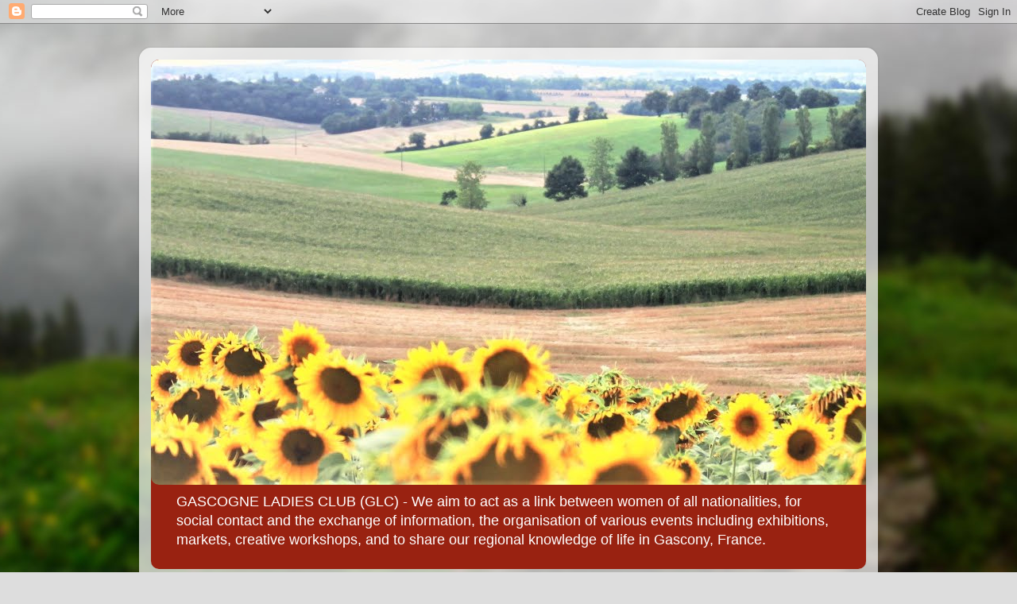

--- FILE ---
content_type: text/html; charset=UTF-8
request_url: https://gersoisladiesclub.blogspot.com/2019/12/whats-on-2020.html
body_size: 23377
content:
<!DOCTYPE html>
<html class='v2' dir='ltr' lang='en-GB'>
<head>
<link href='https://www.blogger.com/static/v1/widgets/335934321-css_bundle_v2.css' rel='stylesheet' type='text/css'/>
<meta content='width=1100' name='viewport'/>
<meta content='text/html; charset=UTF-8' http-equiv='Content-Type'/>
<meta content='blogger' name='generator'/>
<link href='https://gersoisladiesclub.blogspot.com/favicon.ico' rel='icon' type='image/x-icon'/>
<link href='https://gersoisladiesclub.blogspot.com/2019/12/whats-on-2020.html' rel='canonical'/>
<link rel="alternate" type="application/atom+xml" title=" Gascogne Ladies Club (GLC) - Atom" href="https://gersoisladiesclub.blogspot.com/feeds/posts/default" />
<link rel="alternate" type="application/rss+xml" title=" Gascogne Ladies Club (GLC) - RSS" href="https://gersoisladiesclub.blogspot.com/feeds/posts/default?alt=rss" />
<link rel="service.post" type="application/atom+xml" title=" Gascogne Ladies Club (GLC) - Atom" href="https://www.blogger.com/feeds/903753037132476085/posts/default" />

<link rel="alternate" type="application/atom+xml" title=" Gascogne Ladies Club (GLC) - Atom" href="https://gersoisladiesclub.blogspot.com/feeds/4178349526505119416/comments/default" />
<!--Can't find substitution for tag [blog.ieCssRetrofitLinks]-->
<link href='https://blogger.googleusercontent.com/img/b/R29vZ2xl/AVvXsEhQxaUbLTYwwjpP1Ia6y6_vLk-MtcMCdbfEP6djsdcJvIHkE7oaHF8-p4iNBhqPaMMJd6YZhO0ZjGqjN1Kj1eeig3So0wLGcGyDpkpjumh6h8XVBTNKZ9NYul5X80Dih7aB8fvFsj89EVJ5/s1600/cinema.png' rel='image_src'/>
<meta content='https://gersoisladiesclub.blogspot.com/2019/12/whats-on-2020.html' property='og:url'/>
<meta content='What&#39;s On 2020' property='og:title'/>
<meta content='A blog about activities of the Ladies Lunch Club in the Gascogne' property='og:description'/>
<meta content='https://blogger.googleusercontent.com/img/b/R29vZ2xl/AVvXsEhQxaUbLTYwwjpP1Ia6y6_vLk-MtcMCdbfEP6djsdcJvIHkE7oaHF8-p4iNBhqPaMMJd6YZhO0ZjGqjN1Kj1eeig3So0wLGcGyDpkpjumh6h8XVBTNKZ9NYul5X80Dih7aB8fvFsj89EVJ5/w1200-h630-p-k-no-nu/cinema.png' property='og:image'/>
<title> Gascogne Ladies Club (GLC): What's On 2020</title>
<style id='page-skin-1' type='text/css'><!--
/*-----------------------------------------------
Blogger Template Style
Name:     Picture Window
Designer: Blogger
URL:      www.blogger.com
----------------------------------------------- */
/* Content
----------------------------------------------- */
body {
font: normal normal 15px Arial, Tahoma, Helvetica, FreeSans, sans-serif;
color: #333333;
background: #dddddd url(//themes.googleusercontent.com/image?id=1fupio4xM9eVxyr-k5QC5RiCJlYR35r9dXsp63RKsKt64v33poi2MvnjkX_1MULBY8BsT) repeat-x fixed bottom center;
}
html body .region-inner {
min-width: 0;
max-width: 100%;
width: auto;
}
.content-outer {
font-size: 90%;
}
a:link {
text-decoration:none;
color: #992211;
}
a:visited {
text-decoration:none;
color: #771100;
}
a:hover {
text-decoration:underline;
color: #cc4411;
}
.content-outer {
background: transparent url(https://resources.blogblog.com/blogblog/data/1kt/transparent/white80.png) repeat scroll top left;
-moz-border-radius: 15px;
-webkit-border-radius: 15px;
-goog-ms-border-radius: 15px;
border-radius: 15px;
-moz-box-shadow: 0 0 3px rgba(0, 0, 0, .15);
-webkit-box-shadow: 0 0 3px rgba(0, 0, 0, .15);
-goog-ms-box-shadow: 0 0 3px rgba(0, 0, 0, .15);
box-shadow: 0 0 3px rgba(0, 0, 0, .15);
margin: 30px auto;
}
.content-inner {
padding: 15px;
}
/* Header
----------------------------------------------- */
.header-outer {
background: #992211 url(https://resources.blogblog.com/blogblog/data/1kt/transparent/header_gradient_shade.png) repeat-x scroll top left;
_background-image: none;
color: #ffffff;
-moz-border-radius: 10px;
-webkit-border-radius: 10px;
-goog-ms-border-radius: 10px;
border-radius: 10px;
}
.Header img, .Header #header-inner {
-moz-border-radius: 10px;
-webkit-border-radius: 10px;
-goog-ms-border-radius: 10px;
border-radius: 10px;
}
.header-inner .Header .titlewrapper,
.header-inner .Header .descriptionwrapper {
padding-left: 30px;
padding-right: 30px;
}
.Header h1 {
font: normal normal 36px Arial, Tahoma, Helvetica, FreeSans, sans-serif;
text-shadow: 1px 1px 3px rgba(0, 0, 0, 0.3);
}
.Header h1 a {
color: #ffffff;
}
.Header .description {
font-size: 130%;
}
/* Tabs
----------------------------------------------- */
.tabs-inner {
margin: .5em 0 0;
padding: 0;
}
.tabs-inner .section {
margin: 0;
}
.tabs-inner .widget ul {
padding: 0;
background: #f5f5f5 url(https://resources.blogblog.com/blogblog/data/1kt/transparent/tabs_gradient_shade.png) repeat scroll bottom;
-moz-border-radius: 10px;
-webkit-border-radius: 10px;
-goog-ms-border-radius: 10px;
border-radius: 10px;
}
.tabs-inner .widget li {
border: none;
}
.tabs-inner .widget li a {
display: inline-block;
padding: .5em 1em;
margin-right: 0;
color: #992211;
font: normal normal 15px Arial, Tahoma, Helvetica, FreeSans, sans-serif;
-moz-border-radius: 0 0 0 0;
-webkit-border-top-left-radius: 0;
-webkit-border-top-right-radius: 0;
-goog-ms-border-radius: 0 0 0 0;
border-radius: 0 0 0 0;
background: transparent none no-repeat scroll top left;
border-right: 1px solid #cccccc;
}
.tabs-inner .widget li:first-child a {
padding-left: 1.25em;
-moz-border-radius-topleft: 10px;
-moz-border-radius-bottomleft: 10px;
-webkit-border-top-left-radius: 10px;
-webkit-border-bottom-left-radius: 10px;
-goog-ms-border-top-left-radius: 10px;
-goog-ms-border-bottom-left-radius: 10px;
border-top-left-radius: 10px;
border-bottom-left-radius: 10px;
}
.tabs-inner .widget li.selected a,
.tabs-inner .widget li a:hover {
position: relative;
z-index: 1;
background: #ffffff url(https://resources.blogblog.com/blogblog/data/1kt/transparent/tabs_gradient_shade.png) repeat scroll bottom;
color: #000000;
-moz-box-shadow: 0 0 0 rgba(0, 0, 0, .15);
-webkit-box-shadow: 0 0 0 rgba(0, 0, 0, .15);
-goog-ms-box-shadow: 0 0 0 rgba(0, 0, 0, .15);
box-shadow: 0 0 0 rgba(0, 0, 0, .15);
}
/* Headings
----------------------------------------------- */
h2 {
font: bold normal 13px Arial, Tahoma, Helvetica, FreeSans, sans-serif;
text-transform: uppercase;
color: #666666;
margin: .5em 0;
}
/* Main
----------------------------------------------- */
.main-outer {
background: transparent none repeat scroll top center;
-moz-border-radius: 0 0 0 0;
-webkit-border-top-left-radius: 0;
-webkit-border-top-right-radius: 0;
-webkit-border-bottom-left-radius: 0;
-webkit-border-bottom-right-radius: 0;
-goog-ms-border-radius: 0 0 0 0;
border-radius: 0 0 0 0;
-moz-box-shadow: 0 0 0 rgba(0, 0, 0, .15);
-webkit-box-shadow: 0 0 0 rgba(0, 0, 0, .15);
-goog-ms-box-shadow: 0 0 0 rgba(0, 0, 0, .15);
box-shadow: 0 0 0 rgba(0, 0, 0, .15);
}
.main-inner {
padding: 15px 5px 20px;
}
.main-inner .column-center-inner {
padding: 0 0;
}
.main-inner .column-left-inner {
padding-left: 0;
}
.main-inner .column-right-inner {
padding-right: 0;
}
/* Posts
----------------------------------------------- */
h3.post-title {
margin: 0;
font: normal normal 18px Arial, Tahoma, Helvetica, FreeSans, sans-serif;
}
.comments h4 {
margin: 1em 0 0;
font: normal normal 18px Arial, Tahoma, Helvetica, FreeSans, sans-serif;
}
.date-header span {
color: #333333;
}
.post-outer {
background-color: #ffffff;
border: solid 1px #dddddd;
-moz-border-radius: 10px;
-webkit-border-radius: 10px;
border-radius: 10px;
-goog-ms-border-radius: 10px;
padding: 15px 20px;
margin: 0 -20px 20px;
}
.post-body {
line-height: 1.4;
font-size: 110%;
position: relative;
}
.post-header {
margin: 0 0 1.5em;
color: #999999;
line-height: 1.6;
}
.post-footer {
margin: .5em 0 0;
color: #999999;
line-height: 1.6;
}
#blog-pager {
font-size: 140%
}
#comments .comment-author {
padding-top: 1.5em;
border-top: dashed 1px #ccc;
border-top: dashed 1px rgba(128, 128, 128, .5);
background-position: 0 1.5em;
}
#comments .comment-author:first-child {
padding-top: 0;
border-top: none;
}
.avatar-image-container {
margin: .2em 0 0;
}
/* Comments
----------------------------------------------- */
.comments .comments-content .icon.blog-author {
background-repeat: no-repeat;
background-image: url([data-uri]);
}
.comments .comments-content .loadmore a {
border-top: 1px solid #cc4411;
border-bottom: 1px solid #cc4411;
}
.comments .continue {
border-top: 2px solid #cc4411;
}
/* Widgets
----------------------------------------------- */
.widget ul, .widget #ArchiveList ul.flat {
padding: 0;
list-style: none;
}
.widget ul li, .widget #ArchiveList ul.flat li {
border-top: dashed 1px #ccc;
border-top: dashed 1px rgba(128, 128, 128, .5);
}
.widget ul li:first-child, .widget #ArchiveList ul.flat li:first-child {
border-top: none;
}
.widget .post-body ul {
list-style: disc;
}
.widget .post-body ul li {
border: none;
}
/* Footer
----------------------------------------------- */
.footer-outer {
color:#eeeeee;
background: transparent url(https://resources.blogblog.com/blogblog/data/1kt/transparent/black50.png) repeat scroll top left;
-moz-border-radius: 10px 10px 10px 10px;
-webkit-border-top-left-radius: 10px;
-webkit-border-top-right-radius: 10px;
-webkit-border-bottom-left-radius: 10px;
-webkit-border-bottom-right-radius: 10px;
-goog-ms-border-radius: 10px 10px 10px 10px;
border-radius: 10px 10px 10px 10px;
-moz-box-shadow: 0 0 0 rgba(0, 0, 0, .15);
-webkit-box-shadow: 0 0 0 rgba(0, 0, 0, .15);
-goog-ms-box-shadow: 0 0 0 rgba(0, 0, 0, .15);
box-shadow: 0 0 0 rgba(0, 0, 0, .15);
}
.footer-inner {
padding: 10px 5px 20px;
}
.footer-outer a {
color: #ffffdd;
}
.footer-outer a:visited {
color: #cccc99;
}
.footer-outer a:hover {
color: #ffffff;
}
.footer-outer .widget h2 {
color: #bbbbbb;
}
/* Mobile
----------------------------------------------- */
html body.mobile {
height: auto;
}
html body.mobile {
min-height: 480px;
background-size: 100% auto;
}
.mobile .body-fauxcolumn-outer {
background: transparent none repeat scroll top left;
}
html .mobile .mobile-date-outer, html .mobile .blog-pager {
border-bottom: none;
background: transparent none repeat scroll top center;
margin-bottom: 10px;
}
.mobile .date-outer {
background: transparent none repeat scroll top center;
}
.mobile .header-outer, .mobile .main-outer,
.mobile .post-outer, .mobile .footer-outer {
-moz-border-radius: 0;
-webkit-border-radius: 0;
-goog-ms-border-radius: 0;
border-radius: 0;
}
.mobile .content-outer,
.mobile .main-outer,
.mobile .post-outer {
background: inherit;
border: none;
}
.mobile .content-outer {
font-size: 100%;
}
.mobile-link-button {
background-color: #992211;
}
.mobile-link-button a:link, .mobile-link-button a:visited {
color: #ffffff;
}
.mobile-index-contents {
color: #333333;
}
.mobile .tabs-inner .PageList .widget-content {
background: #ffffff url(https://resources.blogblog.com/blogblog/data/1kt/transparent/tabs_gradient_shade.png) repeat scroll bottom;
color: #000000;
}
.mobile .tabs-inner .PageList .widget-content .pagelist-arrow {
border-left: 1px solid #cccccc;
}

--></style>
<style id='template-skin-1' type='text/css'><!--
body {
min-width: 930px;
}
.content-outer, .content-fauxcolumn-outer, .region-inner {
min-width: 930px;
max-width: 930px;
_width: 930px;
}
.main-inner .columns {
padding-left: 210px;
padding-right: 210px;
}
.main-inner .fauxcolumn-center-outer {
left: 210px;
right: 210px;
/* IE6 does not respect left and right together */
_width: expression(this.parentNode.offsetWidth -
parseInt("210px") -
parseInt("210px") + 'px');
}
.main-inner .fauxcolumn-left-outer {
width: 210px;
}
.main-inner .fauxcolumn-right-outer {
width: 210px;
}
.main-inner .column-left-outer {
width: 210px;
right: 100%;
margin-left: -210px;
}
.main-inner .column-right-outer {
width: 210px;
margin-right: -210px;
}
#layout {
min-width: 0;
}
#layout .content-outer {
min-width: 0;
width: 800px;
}
#layout .region-inner {
min-width: 0;
width: auto;
}
body#layout div.add_widget {
padding: 8px;
}
body#layout div.add_widget a {
margin-left: 32px;
}
--></style>
<style>
    body {background-image:url(\/\/themes.googleusercontent.com\/image?id=1fupio4xM9eVxyr-k5QC5RiCJlYR35r9dXsp63RKsKt64v33poi2MvnjkX_1MULBY8BsT);}
    
@media (max-width: 200px) { body {background-image:url(\/\/themes.googleusercontent.com\/image?id=1fupio4xM9eVxyr-k5QC5RiCJlYR35r9dXsp63RKsKt64v33poi2MvnjkX_1MULBY8BsT&options=w200);}}
@media (max-width: 400px) and (min-width: 201px) { body {background-image:url(\/\/themes.googleusercontent.com\/image?id=1fupio4xM9eVxyr-k5QC5RiCJlYR35r9dXsp63RKsKt64v33poi2MvnjkX_1MULBY8BsT&options=w400);}}
@media (max-width: 800px) and (min-width: 401px) { body {background-image:url(\/\/themes.googleusercontent.com\/image?id=1fupio4xM9eVxyr-k5QC5RiCJlYR35r9dXsp63RKsKt64v33poi2MvnjkX_1MULBY8BsT&options=w800);}}
@media (max-width: 1200px) and (min-width: 801px) { body {background-image:url(\/\/themes.googleusercontent.com\/image?id=1fupio4xM9eVxyr-k5QC5RiCJlYR35r9dXsp63RKsKt64v33poi2MvnjkX_1MULBY8BsT&options=w1200);}}
/* Last tag covers anything over one higher than the previous max-size cap. */
@media (min-width: 1201px) { body {background-image:url(\/\/themes.googleusercontent.com\/image?id=1fupio4xM9eVxyr-k5QC5RiCJlYR35r9dXsp63RKsKt64v33poi2MvnjkX_1MULBY8BsT&options=w1600);}}
  </style>
<link href='https://www.blogger.com/dyn-css/authorization.css?targetBlogID=903753037132476085&amp;zx=a555df38-080f-4fa0-8d28-70168155b82d' media='none' onload='if(media!=&#39;all&#39;)media=&#39;all&#39;' rel='stylesheet'/><noscript><link href='https://www.blogger.com/dyn-css/authorization.css?targetBlogID=903753037132476085&amp;zx=a555df38-080f-4fa0-8d28-70168155b82d' rel='stylesheet'/></noscript>
<meta name='google-adsense-platform-account' content='ca-host-pub-1556223355139109'/>
<meta name='google-adsense-platform-domain' content='blogspot.com'/>

</head>
<body class='loading variant-shade'>
<div class='navbar section' id='navbar' name='Navbar'><div class='widget Navbar' data-version='1' id='Navbar1'><script type="text/javascript">
    function setAttributeOnload(object, attribute, val) {
      if(window.addEventListener) {
        window.addEventListener('load',
          function(){ object[attribute] = val; }, false);
      } else {
        window.attachEvent('onload', function(){ object[attribute] = val; });
      }
    }
  </script>
<div id="navbar-iframe-container"></div>
<script type="text/javascript" src="https://apis.google.com/js/platform.js"></script>
<script type="text/javascript">
      gapi.load("gapi.iframes:gapi.iframes.style.bubble", function() {
        if (gapi.iframes && gapi.iframes.getContext) {
          gapi.iframes.getContext().openChild({
              url: 'https://www.blogger.com/navbar/903753037132476085?po\x3d4178349526505119416\x26origin\x3dhttps://gersoisladiesclub.blogspot.com',
              where: document.getElementById("navbar-iframe-container"),
              id: "navbar-iframe"
          });
        }
      });
    </script><script type="text/javascript">
(function() {
var script = document.createElement('script');
script.type = 'text/javascript';
script.src = '//pagead2.googlesyndication.com/pagead/js/google_top_exp.js';
var head = document.getElementsByTagName('head')[0];
if (head) {
head.appendChild(script);
}})();
</script>
</div></div>
<div class='body-fauxcolumns'>
<div class='fauxcolumn-outer body-fauxcolumn-outer'>
<div class='cap-top'>
<div class='cap-left'></div>
<div class='cap-right'></div>
</div>
<div class='fauxborder-left'>
<div class='fauxborder-right'></div>
<div class='fauxcolumn-inner'>
</div>
</div>
<div class='cap-bottom'>
<div class='cap-left'></div>
<div class='cap-right'></div>
</div>
</div>
</div>
<div class='content'>
<div class='content-fauxcolumns'>
<div class='fauxcolumn-outer content-fauxcolumn-outer'>
<div class='cap-top'>
<div class='cap-left'></div>
<div class='cap-right'></div>
</div>
<div class='fauxborder-left'>
<div class='fauxborder-right'></div>
<div class='fauxcolumn-inner'>
</div>
</div>
<div class='cap-bottom'>
<div class='cap-left'></div>
<div class='cap-right'></div>
</div>
</div>
</div>
<div class='content-outer'>
<div class='content-cap-top cap-top'>
<div class='cap-left'></div>
<div class='cap-right'></div>
</div>
<div class='fauxborder-left content-fauxborder-left'>
<div class='fauxborder-right content-fauxborder-right'></div>
<div class='content-inner'>
<header>
<div class='header-outer'>
<div class='header-cap-top cap-top'>
<div class='cap-left'></div>
<div class='cap-right'></div>
</div>
<div class='fauxborder-left header-fauxborder-left'>
<div class='fauxborder-right header-fauxborder-right'></div>
<div class='region-inner header-inner'>
<div class='header section' id='header' name='Header'><div class='widget Header' data-version='1' id='Header1'>
<div id='header-inner'>
<a href='https://gersoisladiesclub.blogspot.com/' style='display: block'>
<img alt=' Gascogne Ladies Club (GLC)' height='535px; ' id='Header1_headerimg' src='https://blogger.googleusercontent.com/img/b/R29vZ2xl/AVvXsEiJ9yf1NrimIiudJI-CC49IpdWZ1BOPqdnfbU4-vKZKCzapcXv4APq_vmQBaqCrQ65GNGV9JfahyyQyDptHgvjreBDAcs9TEF3qNnlO38w18YKxjwdrqeapp66aTdVKMC7N52RNKZCL4BOs/s1600/france+2013+summer+141+%25283%2529.JPG' style='display: block' width='1600px; '/>
</a>
<div class='descriptionwrapper'>
<p class='description'><span>GASCOGNE LADIES CLUB (GLC) -

We aim to act as a link between women  of all nationalities, for social contact and the exchange of information, the organisation of various events including exhibitions, markets, creative workshops, and to share our regional knowledge of life in Gascony, France.</span></p>
</div>
</div>
</div></div>
</div>
</div>
<div class='header-cap-bottom cap-bottom'>
<div class='cap-left'></div>
<div class='cap-right'></div>
</div>
</div>
</header>
<div class='tabs-outer'>
<div class='tabs-cap-top cap-top'>
<div class='cap-left'></div>
<div class='cap-right'></div>
</div>
<div class='fauxborder-left tabs-fauxborder-left'>
<div class='fauxborder-right tabs-fauxborder-right'></div>
<div class='region-inner tabs-inner'>
<div class='tabs section' id='crosscol' name='Cross-column'><div class='widget PageList' data-version='1' id='PageList2'>
<h2>Pages</h2>
<div class='widget-content'>
<ul>
<li>
<a href='https://gersoisladiesclub.blogspot.com/'>Blog</a>
</li>
<li>
<a href='https://gersoisladiesclub.blogspot.com/p/a-meeting-of-art-group-will-be-held-on.html'>Art &amp; Crafts Activities</a>
</li>
<li>
<a href='https://gersoisladiesclub.blogspot.com/p/bookclub.html'>Bookclub </a>
</li>
<li>
<a href='https://gersoisladiesclub.blogspot.com/p/singing-group.html'>Choir  -  Les Gersabelles</a>
</li>
<li>
<a href='https://gersoisladiesclub.blogspot.com/p/garden-group.html'>Garden Group</a>
</li>
<li>
<a href='https://gersoisladiesclub.blogspot.com/p/blog-page.html'>Helping Hands Volunteers</a>
</li>
<li>
<a href='https://gersoisladiesclub.blogspot.com/p/knitting-group-is-new-to-ladies-lunch.html'>Knitting Group</a>
</li>
<li>
<a href='https://gersoisladiesclub.blogspot.com/p/talking-shop.html'>Talking Shop</a>
</li>
<li>
<a href='https://gersoisladiesclub.blogspot.com/p/walking-group-2020.html'>Walking Group 2020</a>
</li>
<li>
<a href='https://gersoisladiesclub.blogspot.com/p/walking-groupb-2019.html'>Walking Group 2019</a>
</li>
<li>
<a href='https://gersoisladiesclub.blogspot.com/p/walking-group.html'>Walking Group 2018</a>
</li>
<li>
<a href='https://ladieslunchclubarmagnac.com/'>LLC Website</a>
</li>
</ul>
<div class='clear'></div>
</div>
</div></div>
<div class='tabs section' id='crosscol-overflow' name='Cross-Column 2'><div class='widget Profile' data-version='1' id='Profile1'>
<h2>About Us</h2>
<div class='widget-content'>
<a href='https://www.blogger.com/profile/08367367717079283344'><img alt='My photo' class='profile-img' height='80' src='//blogger.googleusercontent.com/img/b/R29vZ2xl/AVvXsEgsQ1uvTvrDx5FPI-ei_JH8-azLAPHrBIIR-Z8khyphenhyphen1Xt8wCYaxQ9LayMXM1aZ3Uhc_whP0oH9Y1f1aoxbmyMHmDShZvLhOVgzFRlnL_tPO0TNu5LgBHwEBAXK4pX-ztUDM/s113/ladies-lunch-groups-clipart-7.jpg' width='80'/></a>
<dl class='profile-datablock'>
<dt class='profile-data'>
<a class='profile-name-link g-profile' href='https://www.blogger.com/profile/08367367717079283344' rel='author' style='background-image: url(//www.blogger.com/img/logo-16.png);'>
Ladies Club d'Armagnac
</a>
</dt>
<dd class='profile-data'>Réans, Armagnac, 32 Gers, France</dd>
<dd class='profile-textblock'>Our objective is to promote friendship between women of all nationalities living in Gascony, SW France, to share our interests and to offer help when needed. The Club started in 2008, with twenty English ladies living in Gascony, using a foreign language and experiencing a new life.   Since then, several different groups have been added and our membership has grown into the hundreds, with new ladies  moving to the area and ladies who have lived here a while, who have discovered us, who want to make new acquaintances and discover new areas of interest.  Today we have eleven nationalities, and our speaking/working language is English. The GLC meets on the second Tuesday of each month, excluding July and August.Every member receives an email each month, giving the name of the restaurant, the chosen, menu and a booking form. In 2014, we became a non-profit making Association, known as Ladies Lunch Club de l&#8217;Armagnac and was re-named in 2019 to Gascogne Ladies Club.  Our annual subscription fee of 10 &#8364; is payable in January each year. Each member of the Club may participate in some or all of our various groups
</dd>
</dl>
<a class='profile-link' href='https://www.blogger.com/profile/08367367717079283344' rel='author'>View my complete profile</a>
<div class='clear'></div>
</div>
</div></div>
</div>
</div>
<div class='tabs-cap-bottom cap-bottom'>
<div class='cap-left'></div>
<div class='cap-right'></div>
</div>
</div>
<div class='main-outer'>
<div class='main-cap-top cap-top'>
<div class='cap-left'></div>
<div class='cap-right'></div>
</div>
<div class='fauxborder-left main-fauxborder-left'>
<div class='fauxborder-right main-fauxborder-right'></div>
<div class='region-inner main-inner'>
<div class='columns fauxcolumns'>
<div class='fauxcolumn-outer fauxcolumn-center-outer'>
<div class='cap-top'>
<div class='cap-left'></div>
<div class='cap-right'></div>
</div>
<div class='fauxborder-left'>
<div class='fauxborder-right'></div>
<div class='fauxcolumn-inner'>
</div>
</div>
<div class='cap-bottom'>
<div class='cap-left'></div>
<div class='cap-right'></div>
</div>
</div>
<div class='fauxcolumn-outer fauxcolumn-left-outer'>
<div class='cap-top'>
<div class='cap-left'></div>
<div class='cap-right'></div>
</div>
<div class='fauxborder-left'>
<div class='fauxborder-right'></div>
<div class='fauxcolumn-inner'>
</div>
</div>
<div class='cap-bottom'>
<div class='cap-left'></div>
<div class='cap-right'></div>
</div>
</div>
<div class='fauxcolumn-outer fauxcolumn-right-outer'>
<div class='cap-top'>
<div class='cap-left'></div>
<div class='cap-right'></div>
</div>
<div class='fauxborder-left'>
<div class='fauxborder-right'></div>
<div class='fauxcolumn-inner'>
</div>
</div>
<div class='cap-bottom'>
<div class='cap-left'></div>
<div class='cap-right'></div>
</div>
</div>
<!-- corrects IE6 width calculation -->
<div class='columns-inner'>
<div class='column-center-outer'>
<div class='column-center-inner'>
<div class='main section' id='main' name='Main'><div class='widget Blog' data-version='1' id='Blog1'>
<div class='blog-posts hfeed'>

          <div class="date-outer">
        
<h2 class='date-header'><span>Saturday, 28 December 2019</span></h2>

          <div class="date-posts">
        
<div class='post-outer'>
<div class='post hentry uncustomized-post-template' itemprop='blogPost' itemscope='itemscope' itemtype='http://schema.org/BlogPosting'>
<meta content='https://blogger.googleusercontent.com/img/b/R29vZ2xl/AVvXsEhQxaUbLTYwwjpP1Ia6y6_vLk-MtcMCdbfEP6djsdcJvIHkE7oaHF8-p4iNBhqPaMMJd6YZhO0ZjGqjN1Kj1eeig3So0wLGcGyDpkpjumh6h8XVBTNKZ9NYul5X80Dih7aB8fvFsj89EVJ5/s1600/cinema.png' itemprop='image_url'/>
<meta content='903753037132476085' itemprop='blogId'/>
<meta content='4178349526505119416' itemprop='postId'/>
<a name='4178349526505119416'></a>
<h3 class='post-title entry-title' itemprop='name'>
What's On 2020
</h3>
<div class='post-header'>
<div class='post-header-line-1'></div>
</div>
<div class='post-body entry-content' id='post-body-4178349526505119416' itemprop='description articleBody'>
<br />
<div style="text-align: center;">
<span style="font-family: Verdana, sans-serif; font-size: x-large;"><b><u>ACTIVITIES MAY BE POSTPONED UNTIL FURTHER NOTICE</u></b></span></div>
<span style="font-size: x-large;"></span><span style="font-family: Verdana, sans-serif;"></span><b></b><u></u><div style="text-align: center;">
<br /></div>
<div style="text-align: center;">
</div>
<span style="font-family: Verdana, sans-serif;"></span><span style="font-size: x-large;"></span><span style="font-family: Arial, Helvetica, sans-serif;"></span><span style="font-family: Verdana, sans-serif;"></span><b></b><u></u><br />
<div style="text-align: center;">
<b><u><span style="font-family: &quot;verdana&quot; , sans-serif; font-size: x-large;"></span></u></b><span style="font-family: &quot;verdana&quot; , sans-serif; font-size: x-large;"><b><u><br /></u></b></span><span style="font-family: &quot;verdana&quot; , sans-serif; font-size: x-large;"><b><u>WHAT'S ON FOR MAR 20</u></b></span></div>
<div>
<b><u><span style="font-family: &quot;verdana&quot;; font-size: x-large;"><br /></span></u></b></div>
<div>
<span style="color: blue; font-family: &quot;verdana&quot;; font-size: large;"><u><b>CINEMA (VO)</b></u></span><br />
<b><u><span style="color: #000025; font-family: &quot;verdana&quot;; font-size: large;"><br /></span></u></b>
<br />
<div class="separator" style="clear: both; text-align: center;">
<a href="https://blogger.googleusercontent.com/img/b/R29vZ2xl/AVvXsEhQxaUbLTYwwjpP1Ia6y6_vLk-MtcMCdbfEP6djsdcJvIHkE7oaHF8-p4iNBhqPaMMJd6YZhO0ZjGqjN1Kj1eeig3So0wLGcGyDpkpjumh6h8XVBTNKZ9NYul5X80Dih7aB8fvFsj89EVJ5/s1600/cinema.png" imageanchor="1" style="margin-left: 1em; margin-right: 1em;"><img border="0" data-original-height="225" data-original-width="225" src="https://blogger.googleusercontent.com/img/b/R29vZ2xl/AVvXsEhQxaUbLTYwwjpP1Ia6y6_vLk-MtcMCdbfEP6djsdcJvIHkE7oaHF8-p4iNBhqPaMMJd6YZhO0ZjGqjN1Kj1eeig3So0wLGcGyDpkpjumh6h8XVBTNKZ9NYul5X80Dih7aB8fvFsj89EVJ5/s1600/cinema.png" /></a></div>
<b><span style="color: #000037; font-family: &quot;verdana&quot;; font-size: large;"><u></u><br /></span></b></div>
<div>
<span style="font-family: &quot;verdana&quot;; font-size: large;"><u>Vic Fezensac</u> -&nbsp;</span><br />
<span style="font-family: &quot;verdana&quot;; font-size: medium;"><span style="color: #000037;"><span style="font-size: large;"><span style="color: black; font-family: &quot;verdana&quot; , sans-serif;"><u><br /></u></span></span></span></span></div>
<span style="font-family: &quot;verdana&quot;; font-size: medium;"><span style="color: #000037;"><span style="font-size: large;"><span style="color: black; font-family: &quot;verdana&quot; , sans-serif;"><u>Condom</u> -&nbsp;</span></span></span></span><br />
<span style="font-family: &quot;verdana&quot; , sans-serif; font-size: large;"></span><span style="font-family: &quot;verdana&quot;; font-size: medium;"><span style="color: #000037;"><u><br /></u></span></span><span style="font-family: &quot;verdana&quot;; font-size: medium;"><span style="color: #000037;"><span style="font-family: &quot;verdana&quot; , sans-serif;"><span style="font-size: large;"><u>Eauze</u>&nbsp; &nbsp; -</span></span></span></span><span style="color: #000037; font-family: &quot;verdana&quot; , sans-serif; font-size: large;"> &nbsp;&nbsp;</span><br />
<span style="font-family: &quot;verdana&quot;; font-size: medium;"><u><br /></u></span><span style="font-family: &quot;verdana&quot;; font-size: medium;"><span style="font-family: &quot;verdana&quot; , sans-serif;"><span style="font-size: large;"><span style="font-family: &quot;verdana&quot; , sans-serif;"><span style="font-family: &quot;verdana&quot; , sans-serif;"><u>Fleurance</u> - &nbsp;</span></span></span></span></span><br />
<span style="font-family: &quot;verdana&quot;; font-size: medium;"><span style="font-family: &quot;verdana&quot; , sans-serif;"><span style="font-size: large;"><span style="font-family: &quot;verdana&quot; , sans-serif;"><span style="font-family: &quot;verdana&quot; , sans-serif;">&nbsp; &nbsp; &nbsp; &nbsp; &nbsp; &nbsp; &nbsp; &nbsp; &nbsp;</span></span></span></span></span><span style="font-family: &quot;verdana&quot; , sans-serif; font-size: large;"> &nbsp; &nbsp; &nbsp; &nbsp; &nbsp; &nbsp;</span><br />
<span style="font-family: &quot;verdana&quot; , sans-serif;"><span style="font-size: small;"><span style="color: #000055; font-family: &quot;verdana&quot;; font-size: xx-small;"><span style="color: black;"><span style="font-size: large;"><u>Lectoure</u>&nbsp; - </span></span></span></span></span><span style="font-family: &quot;verdana&quot; , sans-serif;"><span style="font-size: small;"><span style="color: #000055; font-family: &quot;verdana&quot;; font-size: xx-small;"><span style="color: black;"><span style="font-size: large;">&nbsp;</span></span></span></span></span><br />
<span style="font-family: &quot;verdana&quot; , sans-serif;"><span style="font-size: small;"><span style="color: #000055; font-family: &quot;verdana&quot;; font-size: xx-small;"><span style="color: black;"><span style="font-size: large;">&nbsp; &nbsp; &nbsp; &nbsp; &nbsp; &nbsp; &nbsp; &nbsp;</span></span></span></span></span><span style="font-family: &quot;verdana&quot; , sans-serif;"><span style="font-size: small;"><span style="color: #000055; font-family: &quot;verdana&quot;; font-size: xx-small;"><span style="color: black;"><span style="font-size: large;"> &nbsp; &nbsp; &nbsp; &nbsp; &nbsp; &nbsp; &nbsp; &nbsp; &nbsp;</span></span></span></span></span><br />
<div>
<br />
<span style="color: #000025; font-family: &quot;verdana&quot;; font-size: medium;"><span style="color: black;"><span style="font-family: &quot;verdana&quot; , sans-serif;"><span style="font-size: large;"><u>Marciac</u> - &nbsp; &nbsp;</span></span></span></span><br />
<u><span style="font-family: &quot;verdana&quot;; font-size: medium;"></span></u><br />
<span style="color: #000025; font-family: &quot;verdana&quot;; font-size: medium;"><span style="color: black;"><u><br /></u></span></span></div>
<div>
<span style="font-family: &quot;verdana&quot;;"><span style="font-size: medium;"><span style="font-size: large;"><u>Nogaro</u><span style="color: #000025; font-family: &quot;verdana&quot;; font-size: small;"><span style="color: black;"> - &nbsp; &nbsp; &nbsp; &nbsp;</span></span></span></span></span><br />
<span style="font-family: &quot;verdana&quot;; font-size: large;"><span style="color: black;"><br /></span></span></div>
<div>
<span style="font-family: &quot;verdana&quot;; font-size: medium;"><span style="font-size: large;"><u>Plaisance</u>&nbsp;- &nbsp;</span></span><br />
<span style="font-family: &quot;verdana&quot;;"><span style="font-family: &quot;verdana&quot;;"><span style="font-size: medium;"><span style="font-family: &quot;verdana&quot;; font-size: small;"><span style="color: black; font-size: large;">&nbsp; &nbsp; &nbsp; &nbsp; &nbsp; &nbsp; &nbsp; &nbsp; &nbsp; &nbsp; &nbsp;</span></span></span></span></span><br />
<span style="font-family: &quot;verdana&quot;; font-size: large;"><span style="color: black;">&nbsp; &nbsp; &nbsp; &nbsp; &nbsp; &nbsp; &nbsp; &nbsp; </span></span><span style="font-family: &quot;verdana&quot;; font-size: large;"><span style="color: black;">&nbsp;</span></span><br />
<span style="font-family: &quot;verdana&quot;; font-size: large;">&nbsp; &nbsp; &nbsp; &nbsp; &nbsp; &nbsp; &nbsp; &nbsp; &nbsp;</span><br />
<span style="font-family: &quot;verdana&quot;; font-size: large;"><b><u>Fleurance</u></b> - There is a cinema club who meet every Thursday at 17.30.&nbsp; Please contact <a href="mailto:susan.brissaud@wanadoo.fr">susan.brissaud@wanadoo.fr</a> for more information. &nbsp; &nbsp; &nbsp; &nbsp; &nbsp; &nbsp; &nbsp; &nbsp; &nbsp; &nbsp; &nbsp; &nbsp; &nbsp; &nbsp; &nbsp;</span><br />
<span style="color: black; font-family: &quot;verdana&quot;; font-size: large;"><b><u>Eauze</u></b> - There is a new cinema club starting up in Eauze.&nbsp; The first meet-up was on Thursday 7/3/19 and will continue monthly. &nbsp; &nbsp; &nbsp; &nbsp; &nbsp; &nbsp; &nbsp; &nbsp;&nbsp;</span><br />
<span style="color: black; font-family: &quot;verdana&quot;; font-size: large;">&nbsp; &nbsp; &nbsp; &nbsp; &nbsp; &nbsp; &nbsp; &nbsp; &nbsp;&nbsp;</span></div>
<div>
<span style="color: black;"></span><br /></div>
<div>
<span style="color: black;"></span><br /></div>
<span style="color: blue; font-family: &quot;verdana&quot;; font-size: large;"><b><u>GLC LUNCH - TBA</u></b></span><br />
<b></b><span style="color: yellow;"></span><span style="color: red;"></span><br />
<div class="separator" style="clear: both; text-align: center;">
</div>
<div class="separator" style="clear: both; text-align: center;">
</div>
<div class="separator" style="clear: both; text-align: center;">
<br /></div>
<div class="separator" style="clear: both; text-align: center;">
</div>
<span style="color: red;"></span><br />
<div class="separator" style="clear: both; text-align: center;">
</div>
<div class="separator" style="clear: both; text-align: center;">
</div>
<br />
<div class="separator" style="clear: both; text-align: center;">
</div>
<div class="separator" style="clear: both; text-align: center;">
</div>
<div class="separator" style="clear: both; text-align: center;">
</div>
<div class="separator" style="clear: both; text-align: center;">
</div>
<br />
<div class="separator" style="clear: both; text-align: center;">
</div>
<div class="separator" style="clear: both; text-align: center;">
</div>
<div class="separator" style="clear: both; text-align: center;">
</div>
<div class="separator" style="clear: both; text-align: center;">
</div>
<br />
<div class="separator" style="clear: both; text-align: center;">
</div>
<br />
<div style="text-align: center;">
<br /></div>
<div style="text-align: center;">
<span style="font-size: large;"></span><span style="font-family: &quot;verdana&quot; , sans-serif;"></span><b></b><u></u><span style="color: blue;"></span><br /></div>
<div style="text-align: center;">
<b><u><span style="color: #000025; font-family: &quot;verdana&quot; , sans-serif; font-size: large;"></span></u></b><br /></div>
<div style="text-align: center;">
<b><u><span style="color: #000025; font-family: &quot;verdana&quot; , sans-serif; font-size: large;"><span style="color: blue;"></span><span style="color: #000025;"></span><span style="color: blue;"></span><span style="color: #000025;"></span><span style="color: blue;"></span><span style="color: #000025;"></span><span style="color: blue;"></span><span style="color: #000025;"></span><span style="color: blue;"></span><span style="color: #000025;"></span><span style="color: blue;"></span><br /></span></u></b></div>
<div style="text-align: center;">
<br /></div>
<div style="-webkit-text-stroke-width: 0px; background-color: transparent; color: black; font-family: Times New Roman; font-size: 16px; font-style: normal; font-variant: normal; font-weight: 400; letter-spacing: normal; orphans: 2; text-align: center; text-decoration: none; text-indent: 0px; text-transform: none; white-space: normal; word-spacing: 0px;">
<br />
<div style="margin: 0px; text-align: left;">
<span style="font-family: &quot;verdana&quot;; font-size: large;"></span><span style="color: black;"><span style="font-family: &quot;verdana&quot;; font-size: large;"><br /></span></span></div>
<div style="margin: 0px; text-align: left;">
<div class="separator" style="clear: both; text-align: center;">
<a href="https://blogger.googleusercontent.com/img/b/R29vZ2xl/AVvXsEh-j8T5mV7o_lHvelhuo6JSTTQnIkLCLwWftU4XjlwCzIV0aP4OyS3VoPqlvwzXXcJiSOzeA7ek7DaRBucezkxpl_ulB5OTsRigO6nEUwRy51X7JJXaqhp5EvzGNdWKSzwQMPeXyR64XvNK/s1600/theatre.png" imageanchor="1" style="margin-left: 1em; margin-right: 1em;"><img border="0" data-original-height="176" data-original-width="287" height="122" src="https://blogger.googleusercontent.com/img/b/R29vZ2xl/AVvXsEh-j8T5mV7o_lHvelhuo6JSTTQnIkLCLwWftU4XjlwCzIV0aP4OyS3VoPqlvwzXXcJiSOzeA7ek7DaRBucezkxpl_ulB5OTsRigO6nEUwRy51X7JJXaqhp5EvzGNdWKSzwQMPeXyR64XvNK/s200/theatre.png" width="200" /></a></div>
<span style="color: black;"><span style="font-family: &quot;verdana&quot;; font-size: large;"><br /></span></span></div>
<br /></div>
<span style="color: blue; font-family: &quot;verdana&quot;; font-size: large;"><u><b>THEATRE</b></u></span><span style="font-family: &quot;verdana&quot;; font-size: large;"> - &nbsp;&nbsp;</span><br />
<div>
<span style="font-family: &quot;verdana&quot;; font-size: large;"><b></b><i></i><u></u><sub></sub><sup></sup><strike></strike><br /></span></div>
<div style="text-align: center;">
<span style="font-family: &quot;verdana&quot;; font-size: large;"></span></div>
<div style="text-align: left;">
<span style="color: blue; font-family: &quot;verdana&quot;; font-size: large;"><u><b>GLC SocialProgramme</b></u></span></div>
<div>
<span style="font-family: &quot;verdana&quot;; font-size: large;">&nbsp;&nbsp;</span></div>
<div>
<div class="separator" style="clear: both; text-align: center;">
</div>
<div class="separator" style="clear: both; text-align: center;">
<a href="https://blogger.googleusercontent.com/img/b/R29vZ2xl/AVvXsEgKsODDr232Z2UH9H98xAxSwU5CTVVnfoTWwCCwTjhRBeOLKAcTABTHXK2Nl8SczneuQpdsobAtFMkZoreAr1PCWsKAwM9M50p9fxf_uDhosMRbGPePsPOwfmUepBMlsLWOhFKyU6ii0TLJ/s1600/FullSizeRender-1-1.jpg" imageanchor="1" style="margin-left: 1em; margin-right: 1em;"><img border="0" data-original-height="829" data-original-width="1210" height="136" src="https://blogger.googleusercontent.com/img/b/R29vZ2xl/AVvXsEgKsODDr232Z2UH9H98xAxSwU5CTVVnfoTWwCCwTjhRBeOLKAcTABTHXK2Nl8SczneuQpdsobAtFMkZoreAr1PCWsKAwM9M50p9fxf_uDhosMRbGPePsPOwfmUepBMlsLWOhFKyU6ii0TLJ/s200/FullSizeRender-1-1.jpg" width="200" /></a></div>
<span style="font-size: medium;"><span style="color: red; font-family: &quot;verdana&quot;; font-size: small;"><span style="font-size: large;"><b><u>Book Club</u></b> </span></span></span><span style="font-size: large;"><span style="color: red; font-family: &quot;verdana&quot;; font-size: medium;">-</span></span><span style="font-size: medium;"><span style="color: black; font-family: &quot;verdana&quot;; font-size: large;"> The next meet-up is in Reans on Thursday 16 April at 11.30 am for coffee followed by an auberge espagnole lunch.</span></span><span style="font-size: medium;"><span style="color: black; font-family: &quot;verdana&quot;; font-size: large;">&nbsp; The book to be discussed is 'A Gentleman in Moscow' by Amor Towles.</span></span><br />
<div class="separator" style="clear: both; text-align: center;">
</div>
<span style="font-size: medium;"><span style="color: black; font-family: &quot;verdana&quot;; font-size: large;"><br /></span></span>
<span style="font-size: medium;"><span style="color: red; font-family: &quot;verdana&quot;; font-size: large;"><b><u><br />Knitting Group</u></b></span></span><span style="font-size: medium;"><span style="color: black; font-family: &quot;verdana&quot;; font-size: large;"> -&nbsp;</span></span><br />
<span style="font-family: &quot;verdana&quot;;"><span style="color: black;"><span style="font-size: large;"><span style="font-family: &quot;verdana&quot;; font-size: small;"><span style="font-size: medium;"><b></b><u></u><br /></span></span></span></span></span>
<br />
<div class="separator" style="clear: both; text-align: center;">
</div>
<div class="separator" style="clear: both; text-align: center;">
<span style="font-family: &quot;verdana&quot;;"><a href="https://blogger.googleusercontent.com/img/b/R29vZ2xl/AVvXsEg35keu59OBai9IrBxy21uWRhqBe10evup-tUDP3qaabt3jGJAtv1IXErlCtgrLqnNVyf8yXmfBgHF09M07Os_nDTVgf01CTdsAmmX0OOgcecxaatpoSUh8IHZ2sa-n5pU6GALXEQhAQIOc/s1600/group+picture.JPG" imageanchor="1" style="margin-left: 1em; margin-right: 1em;"><img border="0" data-original-height="1200" data-original-width="1600" height="150" src="https://blogger.googleusercontent.com/img/b/R29vZ2xl/AVvXsEg35keu59OBai9IrBxy21uWRhqBe10evup-tUDP3qaabt3jGJAtv1IXErlCtgrLqnNVyf8yXmfBgHF09M07Os_nDTVgf01CTdsAmmX0OOgcecxaatpoSUh8IHZ2sa-n5pU6GALXEQhAQIOc/s200/group+picture.JPG" width="200" /></a></span></div>
<div>
<span style="font-family: &quot;verdana&quot;;"><span style="color: black;"><span style="font-size: medium;"><span style="font-family: &quot;verdana&quot;; font-size: x-small;"><span style="font-size: small;"><span style="color: red; font-size: large;"><b><u><br /></u></b></span></span></span></span></span></span></div>
<div>
<span style="font-family: &quot;verdana&quot;;"><span style="color: black;"><span style="font-size: medium;"><span style="font-family: &quot;verdana&quot;; font-size: x-small;"><span style="font-size: small;"><span style="color: red; font-size: large;"><b><u>Singing Group (Les Gersabelles)</u></b></span></span></span></span></span><span style="color: black;"><span style="font-size: medium;"><span style="font-family: &quot;verdana&quot;; font-size: x-small;"><span style="font-size: small;"><span style="font-size: large;"> - Meet every Wednesday morning from 10.30 to 12.00 in the room above the cinema in Nogaro.</span></span></span></span></span></span></div>
<div>
<span style="font-family: &quot;verdana&quot;;"><span style="color: black;"><span style="font-size: medium;"><span style="font-family: &quot;verdana&quot;; font-size: x-small;"><span style="font-size: small;"><span style="font-size: large;"><b><u><br /></u></b></span></span></span></span></span></span></div>
<span style="font-size: medium;"><span style="color: black;"><span style="font-family: &quot;verdana&quot;; font-size: small;"><span style="color: #444444;"></span><span style="color: black;"></span><br /></span></span></span>
<br />
<div class="separator" style="clear: both; text-align: center;">
<a href="https://blogger.googleusercontent.com/img/b/R29vZ2xl/AVvXsEippajxTZGAURwjeelcO_GtI8GapiT3bJma-6gIgNE15PwjMQYesTpSfFse9i51tFvsFwZkYlQtBn8w3jtFYynPkngnvFIIiAe80OKAXcIKAnqsnHD0zjNIRoOvyzRnnNrtz0-XQ5Qs75zh/s1600/Montesquiou3.jpg" imageanchor="1" style="margin-left: 1em; margin-right: 1em;"><img border="0" data-original-height="1200" data-original-width="1600" height="150" src="https://blogger.googleusercontent.com/img/b/R29vZ2xl/AVvXsEippajxTZGAURwjeelcO_GtI8GapiT3bJma-6gIgNE15PwjMQYesTpSfFse9i51tFvsFwZkYlQtBn8w3jtFYynPkngnvFIIiAe80OKAXcIKAnqsnHD0zjNIRoOvyzRnnNrtz0-XQ5Qs75zh/s200/Montesquiou3.jpg" width="200" /></a></div>
<span style="font-family: &quot;verdana&quot;;"><span style="font-size: large;"><span style="color: black;"><span style="font-family: &quot;verdana&quot;; font-size: medium;"><b></b><u></u><span style="font-size: large;"></span><br /></span></span></span></span><span style="font-family: &quot;verdana&quot;;"><span style="font-size: medium;"><span style="color: red; font-family: &quot;verdana&quot;; font-size: large;"><b><u>Walking Activities</u></b> -</span></span></span><span style="font-family: &quot;verdana&quot;;"><span style="font-size: medium;"><span style="color: black; font-family: &quot;verdana&quot;; font-size: large;">&nbsp;</span></span></span><br />
<b><u><span style="font-family: &quot;verdana&quot;;"><span style="font-size: medium;"><span style="color: black; font-family: &quot;verdana&quot;; font-size: large;"><br />Walk - TBA - Cazaubon &amp; Barbotan-les Thermes @ 11.00 am</span></span></span></u></b><br />
<br />
<span style="font-family: &quot;verdana&quot;;"><span style="font-size: medium;"><span style="color: black; font-family: &quot;verdana&quot;; font-size: large;">This is a circular 10kms walk (with variant of 7.5 kms).&nbsp; The walk starts at the Lac de l'Uby at Barbotan and then takes us through the old village of Cazaubon with its well-preserved 'portes' and onto the old railway track back to Barbotan.&nbsp; We'll walk through the pretty gardens (with lotus lily ponds) opposite the thermal spa before returning to the lake.&nbsp; Please note that we do have to walk on the main road for some of this walk.</span></span></span><br />
<b><u><span style="font-family: &quot;verdana&quot;;"><span style="font-size: medium;"><span style="color: black; font-family: &quot;verdana&quot;; font-size: large;"><br /></span></span></span></u></b>
<b><u><span style="font-family: &quot;verdana&quot;;"><span style="font-size: medium;"><span style="color: black; font-family: &quot;verdana&quot;; font-size: large;">Re-Walk - TBA - Viella starting at 11.00 am</span></span></span></u></b><br />
<b><u><span style="font-family: &quot;verdana&quot;;"><span style="font-size: medium;"><span style="color: black; font-family: &quot;verdana&quot;; font-size: large;"><br /></span></span></span></u></b>
<span style="font-family: &quot;verdana&quot;; font-size: large;">This is an moderately easy 5kms walk starting at 11.00 am.&nbsp; We start in the village (located south of Riscle) and head out towards the vineyards towards the lake. &nbsp; We then continue uphill through the woods (the challenging bit!) passing very close by the Chateau of Viella with its fun tree-house made from an old oak barrel and its vine tunnel. With fantastic&nbsp; panoramic views of the Gers countryside, as usual!</span><br />
<b><u><span style="font-family: &quot;verdana&quot;;"><span style="font-size: medium;"><span style="color: black; font-family: &quot;verdana&quot;; font-size: large;"><br /></span></span></span></u></b><span style="font-family: &quot;verdana&quot;; font-size: large;"><br /></span><br />
<div class="separator" style="clear: both; text-align: center;">
<a href="https://blogger.googleusercontent.com/img/b/R29vZ2xl/AVvXsEj2Ugl6w__df9yGIHd-dhZLdnDpsRB5IhvNEXtmwnlr8LLc9nhC3ctWvpQCnytIN9IBt_w4uIeGTWu833ZuMc3d2ph-Y3uS2acPrHPqoZ57ohQxp-oba0gFv7_t3zaI5FT0Fc3et8snOj06/s1600/beauchamp.jpg" imageanchor="1" style="margin-left: 1em; margin-right: 1em;"><img border="0" data-original-height="798" data-original-width="1200" height="132" src="https://blogger.googleusercontent.com/img/b/R29vZ2xl/AVvXsEj2Ugl6w__df9yGIHd-dhZLdnDpsRB5IhvNEXtmwnlr8LLc9nhC3ctWvpQCnytIN9IBt_w4uIeGTWu833ZuMc3d2ph-Y3uS2acPrHPqoZ57ohQxp-oba0gFv7_t3zaI5FT0Fc3et8snOj06/s200/beauchamp.jpg" width="200" /></a></div>
<span style="font-family: &quot;verdana&quot;; font-size: large;"><br /></span><span style="color: red; font-family: &quot;verdana&quot;; font-size: small;"><span style="color: red; font-family: &quot;verdana&quot; , sans-serif; font-size: large;"><b><u>Gardening Group</u></b> -</span></span><span style="color: red; font-family: &quot;verdana&quot;; font-size: x-small;"><span style="color: red; font-family: &quot;verdana&quot; , sans-serif; font-size: medium;"> </span></span><span style="color: #666666;"><span style="color: red; font-family: &quot;verdana&quot;; font-size: x-small;"><span style="color: red; font-family: &quot;verdana&quot; , sans-serif; font-size: medium;"><span style="font-size: medium;">Our first outing of the year will take place on</span></span></span><span style="color: red; font-family: &quot;verdana&quot;; font-size: xx-small;"><span style="color: red; font-family: &quot;verdana&quot; , sans-serif; font-size: small;"> </span></span><span style="color: red; font-family: &quot;verdana&quot;; font-size: x-small;"><span style="color: red; font-family: &quot;verdana&quot; , sans-serif; font-size: medium;"><span style="font-size: medium;"><b><img alt="🌹" class="CToWUd" data-goomoji="1f339" data-image-whitelisted="" goomoji="1f339" src="https://mail.google.com/mail/e/1f339" style="margin-bottom: 0px; margin-left: 0.2ex; margin-right: 0.2ex; margin-top: 0px; max-height: 24px; vertical-align: middle;" />TBA.&nbsp; </b></span></span></span><span style="color: red; font-family: &quot;verdana&quot;; font-size: x-small;"><span style="color: red; font-family: &quot;verdana&quot; , sans-serif; font-size: medium;"><span style="font-size: medium;">We are re-visiting the charming garden of Adrienne Childs at </span></span></span><span style="color: red; font-family: &quot;verdana&quot;; font-size: x-small;"><span style="color: red; font-family: &quot;verdana&quot; , sans-serif; font-size: medium;"><b><span style="font-size: medium;"><span style="font-family: &quot;arial&quot; , sans-serif;">Les Jardins</span><span style="background-color: white; font-family: &quot;arial&quot; , sans-serif;">&nbsp;de&nbsp;</span><span style="font-family: &quot;arial&quot; , sans-serif;">Clogs</span><span style="background-color: white; font-family: &quot;arial&quot; , sans-serif;">&nbsp;- L'escloupe, 65670 Gaussan<span style="color: #000022;">. &nbsp; </span><span style="color: #666666;">Meeting there in the car park at 14.30h.</span></span></span></b></span></span></span><br />
<span style="color: red; font-family: &quot;verdana&quot;; font-size: x-small;"><span style="color: red; font-family: &quot;verdana&quot; , sans-serif; font-size: medium;"></span></span><br />
<div style="-webkit-text-stroke-width: 0px; color: #222222; font-family: Arial,Helvetica,sans-serif; font-size: 13.33px; font-style: normal; font-variant: normal; font-weight: 400; letter-spacing: normal; orphans: 2; text-align: center; text-decoration: none; text-indent: 0px; text-transform: none; white-space: normal; word-spacing: 0px;">
<span style="color: red; font-family: &quot;verdana&quot;; font-size: x-small;"><span style="color: red; font-family: &quot;verdana&quot; , sans-serif; font-size: medium;"><b><span style="font-size: medium;"><span style="background-color: white;"><span style="color: #5f6368; font-family: &quot;arial&quot; , sans-serif;"><span style="color: #000016;"></span><span style="background-color: #666666;"></span><span style="color: #000022;"></span><span style="color: #666666;"></span><br /></span></span></span></b></span></span></div>
<span style="color: red; font-family: &quot;verdana&quot;; font-size: x-small;"><span style="color: red; font-family: &quot;verdana&quot; , sans-serif; font-size: medium;">
</span></span>
<div style="-webkit-text-stroke-width: 0px; color: #222222; font-family: Arial,Helvetica,sans-serif; font-size: 13.33px; font-style: normal; font-variant: normal; font-weight: 400; letter-spacing: normal; orphans: 2; text-align: left; text-decoration: none; text-indent: 0px; text-transform: none; white-space: normal; word-spacing: 0px;">
<span style="color: red; font-family: &quot;verdana&quot;; font-size: x-small;"><span style="color: red; font-family: &quot;verdana&quot; , sans-serif; font-size: medium;"><b><span style="font-size: medium;"><span style="background-color: white;"><span style="color: #5f6368; font-family: &quot;arial&quot; , sans-serif;">Adrienne&nbsp;has&nbsp;been making some changes in the garden and is going to give us a talk on the subject of&nbsp;&#8216;rewilding&#8217;, the importance doing all we can as gardeners to work with nature rather than against it and encouraging&nbsp;</span></span></span></b><span style="color: #5f6368; font-family: &quot;arial&quot; , sans-serif; font-size: medium;"><b>biodiversity.</b></span></span></span></div>
<span style="color: red; font-family: &quot;verdana&quot;; font-size: x-small;"><span style="color: red; font-family: &quot;verdana&quot; , sans-serif; font-size: medium;">
<div style="-webkit-text-stroke-width: 0px; color: #222222; font-family: Arial,Helvetica,sans-serif; font-size: 13.33px; font-style: normal; font-variant: normal; font-weight: 400; letter-spacing: normal; orphans: 2; text-align: center; text-decoration: none; text-indent: 0px; text-transform: none; white-space: normal; word-spacing: 0px;">
<br /></div>
<div style="-webkit-text-stroke-width: 0px; color: #222222; font-family: Arial,Helvetica,sans-serif; font-size: 13.33px; font-style: normal; font-variant: normal; font-weight: 400; letter-spacing: normal; orphans: 2; text-align: left; text-decoration: none; text-indent: 0px; text-transform: none; white-space: normal; word-spacing: 0px;">
<span style="font-size: medium;">This will be followed by a look around the gardens and, for those who would like, Adrienne will provide tea and cake. Those of you who came last time will remember that her cakes are absolutely delicious 🧁<img alt="🍰" class="CToWUd" data-goomoji="1f370" data-image-whitelisted="" goomoji="1f370" src="https://mail.google.com/mail/e/1f370" style="margin-bottom: 0px; margin-left: 0.2ex; margin-right: 0.2ex; margin-top: 0px; max-height: 24px; vertical-align: middle;" /></span></div>
<div style="-webkit-text-stroke-width: 0px; color: #222222; font-family: Arial,Helvetica,sans-serif; font-size: 13.33px; font-style: normal; font-variant: normal; font-weight: 400; letter-spacing: normal; orphans: 2; text-align: center; text-decoration: none; text-indent: 0px; text-transform: none; white-space: normal; word-spacing: 0px;">
<br /></div>
<div style="-webkit-text-stroke-width: 0px; color: #222222; font-family: Arial,Helvetica,sans-serif; font-size: 13.33px; font-style: normal; font-variant: normal; font-weight: 400; letter-spacing: normal; orphans: 2; text-align: center; text-decoration: none; text-indent: 0px; text-transform: none; white-space: normal; word-spacing: 0px;">
<span style="color: #5f6368; font-family: &quot;arial&quot; , sans-serif; font-size: medium;"><b><a data-saferedirecturl="https://www.google.com/url?q=https://www.lesjardinsdeclogs.com&amp;source=gmail&amp;ust=1583845097759000&amp;usg=AFQjCNE-maXqpHv2iN3TqyJNPhcyEWQ0jw" href="https://www.lesjardinsdeclogs.com/" style="color: #1155cc;" target="_blank">https://www.lesjardinsdeclogs.<wbr style="display: inline-block;"></wbr>com</a></b></span></div>
<div style="-webkit-text-stroke-width: 0px; color: #222222; font-family: Arial,Helvetica,sans-serif; font-size: 13.33px; font-style: normal; font-variant: normal; font-weight: 400; letter-spacing: normal; orphans: 2; text-align: center; text-decoration: none; text-indent: 0px; text-transform: none; white-space: normal; word-spacing: 0px;">
<span style="color: #5f6368; font-family: &quot;arial&quot; , sans-serif; font-size: medium;"><br /></span></div>
<div style="-webkit-text-stroke-width: 0px; color: #222222; font-family: Arial,Helvetica,sans-serif; font-size: 13.33px; font-style: normal; font-variant: normal; font-weight: 400; letter-spacing: normal; orphans: 2; text-align: center; text-decoration: none; text-indent: 0px; text-transform: none; white-space: normal; word-spacing: 0px;">
<span style="color: #5f6368; font-family: &quot;arial&quot; , sans-serif;"><span style="font-size: 14px;"><b>NB There will be a charge for this visit - I will confirm the amount nearer the time and send directions&nbsp;</b></span></span></div>
<div style="-webkit-text-stroke-width: 0px; color: #222222; font-family: Arial,Helvetica,sans-serif; font-size: 13.33px; font-style: normal; font-variant: normal; font-weight: 400; letter-spacing: normal; orphans: 2; text-align: center; text-decoration: none; text-indent: 0px; text-transform: none; white-space: normal; word-spacing: 0px;">
<span style="color: #5f6368; font-family: &quot;arial&quot; , sans-serif;"><span style="font-size: 14px;"><b><br /></b></span></span></div>
<div style="-webkit-text-stroke-width: 0px; color: #222222; font-family: Arial,Helvetica,sans-serif; font-size: 13.33px; font-style: normal; font-variant: normal; font-weight: 400; letter-spacing: normal; orphans: 2; text-align: center; text-decoration: none; text-indent: 0px; text-transform: none; white-space: normal; word-spacing: 0px;">
<span style="color: #5f6368; font-family: &quot;arial&quot; , sans-serif;"><span style="font-size: 14px;"><b><br /></b></span></span></div>
<div style="-webkit-text-stroke-width: 0px; color: #222222; font-family: Arial,Helvetica,sans-serif; font-size: 13.33px; font-style: normal; font-variant: normal; font-weight: 400; letter-spacing: normal; orphans: 2; text-align: center; text-decoration: none; text-indent: 0px; text-transform: none; white-space: normal; word-spacing: 0px;">
<span style="color: #5f6368; font-family: &quot;arial&quot; , sans-serif;"><span style="font-size: 14px;"><b><br /></b></span></span></div>
<div style="-webkit-text-stroke-width: 0px; color: #222222; font-family: Arial,Helvetica,sans-serif; font-size: 13.33px; font-style: normal; font-variant: normal; font-weight: 400; letter-spacing: normal; orphans: 2; text-align: left; text-decoration: none; text-indent: 0px; text-transform: none; white-space: normal; word-spacing: 0px;">
<b><u><span style="font-family: &quot;arial&quot; , sans-serif; font-size: small;"></span></u></b><span style="font-family: &quot;arial&quot; , sans-serif;"><span style="font-size: 14px;"><b><br /></b></span></span></div>
<div style="-webkit-text-stroke-width: 0px; color: #222222; font-family: Arial,Helvetica,sans-serif; font-size: 13.33px; font-style: normal; font-variant: normal; font-weight: 400; letter-spacing: normal; orphans: 2; text-align: left; text-decoration: none; text-indent: 0px; text-transform: none; white-space: normal; word-spacing: 0px;">
<span style="font-family: &quot;arial&quot; , sans-serif;"><span style="font-size: 14px;"><b><br /></b></span></span></div>
<div style="-webkit-text-stroke-width: 0px; color: #222222; font-family: Arial,Helvetica,sans-serif; font-size: 13.33px; font-style: normal; font-variant: normal; font-weight: 400; letter-spacing: normal; orphans: 2; text-align: left; text-decoration: none; text-indent: 0px; text-transform: none; white-space: normal; word-spacing: 0px;">
<span style="font-family: &quot;arial&quot; , sans-serif;"><span style="font-size: 14px;"><b><br /></b></span></span></div>
</span></span><br />
<div style="-webkit-text-stroke-width: 0px; background-color: transparent; color: black; font-family: Times New Roman; font-style: normal; font-variant: normal; font-weight: 400; letter-spacing: normal; margin: 0px; orphans: 2; text-align: left; text-decoration: none; text-indent: 0px; text-transform: none; white-space: normal; word-spacing: 0px;">
<div class="separator" style="clear: both; text-align: center;">
</div>
<br />
<div class="separator" style="clear: both; text-align: center;">
</div>
<div class="separator" style="clear: both; text-align: center;">
<a href="https://blogger.googleusercontent.com/img/b/R29vZ2xl/AVvXsEhV2QMFIfNAJSiXW4Z394faz4t71olON3_Q5016ek6cKgtAFULto1U-MkQMmxZI0poKc325kJmRJin60ALrMWQZYKZD8tJGV7O1kwP4dYvfsqeHUlUTUlQR7WoKw_GJl5UizfCA_puOoCbi/s1600/Talking+Shop+image.p+%25281%2529.png" imageanchor="1" style="margin-left: 1em; margin-right: 1em;"><img border="0" data-original-height="398" data-original-width="711" height="111" src="https://blogger.googleusercontent.com/img/b/R29vZ2xl/AVvXsEhV2QMFIfNAJSiXW4Z394faz4t71olON3_Q5016ek6cKgtAFULto1U-MkQMmxZI0poKc325kJmRJin60ALrMWQZYKZD8tJGV7O1kwP4dYvfsqeHUlUTUlQR7WoKw_GJl5UizfCA_puOoCbi/s200/Talking+Shop+image.p+%25281%2529.png" width="200" /></a></div>
<span style="color: red; font-family: &quot;verdana&quot;; font-size: x-small;"><span style="color: red; font-family: &quot;verdana&quot; , sans-serif; font-size: medium;"><br /></span></span><span style="font-family: &quot;verdana&quot;;"><span style="color: red; font-size: large;"><u><b>Talking Shop</b></u></span></span><span style="font-family: &quot;verdana&quot;;"><span style="font-size: medium;"> - </span></span><span style="font-family: &quot;verdana&quot;;"><span style="font-size: large;"><span style="font-family: &quot;verdana&quot;;"><span style="font-size: medium;"><span style="font-family: &quot;verdana&quot;; font-size: small;">&nbsp; </span></span></span></span></span><span style="font-family: &quot;verdana&quot;;"><span style="font-size: medium;"><span style="font-family: &quot;verdana&quot;;"><span style="font-size: small;"><span style="font-family: &quot;verdana&quot;; font-size: large;">The next meeting of the Causerie (or Talking Shop) is in Castelnau d'Angles on Tuesday 3 March at 2.15 pm when we will be watching the film 'Les Chorists'. &nbsp;&nbsp;</span></span></span></span></span></div>
</div>
<span style="color: red;"><span style="color: blue; font-family: &quot;verdana&quot;; font-size: large;"><b><u><span style="color: #b00000;"></span><span style="font-size: medium;"></span><br /></u></b></span></span><span style="color: red;"><span style="color: blue; font-family: &quot;verdana&quot;; font-size: large;"><b><u><br /></u></b></span></span><span style="color: red;"><span style="color: blue; font-family: &quot;verdana&quot;; font-size: large;"><b><u>MISC -</u></b></span><span style="color: black; font-family: &quot;verdana&quot;; font-size: large;">&nbsp;</span></span><br />
<span style="font-family: &quot;verdana&quot;; font-size: large;"></span><span style="color: black; font-family: &quot;verdana&quot;; font-size: large;"><br /></span><span style="color: black; font-family: &quot;verdana&quot;; font-size: large;"><br /></span><span style="color: black; font-family: &quot;verdana&quot;; font-size: large;"><br /></span><span style="color: black; font-family: &quot;verdana&quot;; font-size: large;">&nbsp; &nbsp;&nbsp;</span><br />
<span style="color: red; font-family: &quot;verdana&quot;; font-size: large;"><u><b>Future Dates for your diary</b></u></span><br />
<br />
<span style="font-family: &quot;verdana&quot; , sans-serif; font-size: large;"><b><u><br /></u></b></span><span style="font-family: &quot;verdana&quot; , sans-serif; font-size: large;"><b><u>Lunch Dates</u></b></span><br />
<span style="font-family: &quot;verdana&quot; , sans-serif; font-size: large;"></span><br />
<span style="font-family: &quot;verdana&quot; , sans-serif; font-size: large;"><b><u>Gardening Group </u></b>- </span><span style="font-size: large;"><span style="font-family: &quot;verdana&quot; , sans-serif;">A second date for your diaries - the May outing will be TBA when we will be going to <b>La Plaine Fleurs</b>, just south of Vic-Fezensac, where Karen Gunn will give a talk on creating a cut flower garden followed by a walk around the garden with a question and answer session. There will be an opportunity to buy cut flowers and plants. </span></span><span style="font-family: &quot;verdana&quot; , sans-serif; font-size: large;">More details nearer the time. Cost for this outing is 5&#8364; per person&nbsp;</span><br />
<b></b><i></i><u></u><sub></sub><sup></sup><strike></strike><span style="font-size: large;"></span><span style="font-family: &quot;verdana&quot; , sans-serif;"></span><b></b><u></u><br />
<span style="font-family: &quot;verdana&quot;;"><span style="font-family: &quot;verdana&quot;; font-size: large;">&nbsp; &nbsp; &nbsp; &nbsp; </span><span style="font-family: &quot;verdana&quot;; font-size: large;">&nbsp; &nbsp;&nbsp;</span></span><br />
<div>
<span style="font-family: &quot;verdana&quot; , sans-serif; font-size: large;"><span style="font-family: &quot;verdana&quot;;"></span>For more information or to email your&nbsp;</span></div>
<div align="left" class="separator" style="clear: both; text-align: center;">
<span style="font-family: &quot;verdana&quot; , sans-serif; font-size: large;">'What's On' updates for your village,</span></div>
<div align="left" class="separator" style="clear: both; text-align: center;">
<span style="font-family: &quot;verdana&quot;; font-size: large;"><br /></span></div>
<div align="left" class="separator" style="clear: both; text-align: center;">
<span style="font-family: &quot;verdana&quot; , sans-serif; font-size: large;">please contact</span></div>
<div align="left" class="separator" style="clear: both; text-align: center;">
<span style="font-family: &quot;verdana&quot; , sans-serif; font-size: large;"><a href="mailto:lunchclubgascogne@gmail.com"><br /></a></span></div>
<div align="left" class="separator" style="clear: both; text-align: center;">
<span style="font-family: &quot;verdana&quot; , sans-serif; font-size: large;"><a href="mailto:lunchclubgascogne@gmail.com">lunchclubgascogne@gmail.com</a></span></div>
<div class="separator" style="clear: both; text-align: center;">
<br /></div>
<div align="left" class="separator" style="clear: both; text-align: center;">
<br /></div>
<div class="separator" style="clear: both; text-align: center;">
<br /></div>
<div class="separator" style="clear: both; text-align: center;">
<a href="https://blogger.googleusercontent.com/img/b/R29vZ2xl/AVvXsEi9IGfAV2-SCWUawyY72VGecAvdzp9SOy-mhR4tW7nCIKKxsembDkiCrtPJh9HkVKv5e57szkB6t-DEu84dDcW5WhvN6JpHIdptEwJBf_IZebgO3p4oCYsC0AH48yHEPqaFAf7YE_hrams4/s1600/colorhands.jpg" imageanchor="1" style="margin-left: 1em; margin-right: 1em;"><img border="0" data-original-height="146" data-original-width="146" src="https://blogger.googleusercontent.com/img/b/R29vZ2xl/AVvXsEi9IGfAV2-SCWUawyY72VGecAvdzp9SOy-mhR4tW7nCIKKxsembDkiCrtPJh9HkVKv5e57szkB6t-DEu84dDcW5WhvN6JpHIdptEwJBf_IZebgO3p4oCYsC0AH48yHEPqaFAf7YE_hrams4/s1600/colorhands.jpg" /></a></div>
<div class="separator" style="clear: both; text-align: left;">
<br /></div>
<span style="font-family: &quot;verdana&quot;; font-size: large;"><br /></span><span style="font-family: &quot;verdana&quot;; font-size: large;">&nbsp; &nbsp; &nbsp; &nbsp; &nbsp;</span><br />
<br />
<br />
<b></b><i></i><u></u><sub></sub><sup></sup><strike></strike><br />
<div style='clear: both;'></div>
</div>
<div class='post-footer'>
<div class='post-footer-line post-footer-line-1'>
<span class='post-author vcard'>
Posted by
<span class='fn' itemprop='author' itemscope='itemscope' itemtype='http://schema.org/Person'>
<meta content='https://www.blogger.com/profile/08367367717079283344' itemprop='url'/>
<a class='g-profile' href='https://www.blogger.com/profile/08367367717079283344' rel='author' title='author profile'>
<span itemprop='name'>Ladies Club d&#39;Armagnac</span>
</a>
</span>
</span>
<span class='post-timestamp'>
at
<meta content='https://gersoisladiesclub.blogspot.com/2019/12/whats-on-2020.html' itemprop='url'/>
<a class='timestamp-link' href='https://gersoisladiesclub.blogspot.com/2019/12/whats-on-2020.html' rel='bookmark' title='permanent link'><abbr class='published' itemprop='datePublished' title='2019-12-28T13:37:00+01:00'>13:37</abbr></a>
</span>
<span class='post-comment-link'>
</span>
<span class='post-icons'>
<span class='item-control blog-admin pid-783409541'>
<a href='https://www.blogger.com/post-edit.g?blogID=903753037132476085&postID=4178349526505119416&from=pencil' title='Edit Post'>
<img alt='' class='icon-action' height='18' src='https://resources.blogblog.com/img/icon18_edit_allbkg.gif' width='18'/>
</a>
</span>
</span>
<div class='post-share-buttons goog-inline-block'>
<a class='goog-inline-block share-button sb-email' href='https://www.blogger.com/share-post.g?blogID=903753037132476085&postID=4178349526505119416&target=email' target='_blank' title='Email This'><span class='share-button-link-text'>Email This</span></a><a class='goog-inline-block share-button sb-blog' href='https://www.blogger.com/share-post.g?blogID=903753037132476085&postID=4178349526505119416&target=blog' onclick='window.open(this.href, "_blank", "height=270,width=475"); return false;' target='_blank' title='BlogThis!'><span class='share-button-link-text'>BlogThis!</span></a><a class='goog-inline-block share-button sb-twitter' href='https://www.blogger.com/share-post.g?blogID=903753037132476085&postID=4178349526505119416&target=twitter' target='_blank' title='Share to X'><span class='share-button-link-text'>Share to X</span></a><a class='goog-inline-block share-button sb-facebook' href='https://www.blogger.com/share-post.g?blogID=903753037132476085&postID=4178349526505119416&target=facebook' onclick='window.open(this.href, "_blank", "height=430,width=640"); return false;' target='_blank' title='Share to Facebook'><span class='share-button-link-text'>Share to Facebook</span></a><a class='goog-inline-block share-button sb-pinterest' href='https://www.blogger.com/share-post.g?blogID=903753037132476085&postID=4178349526505119416&target=pinterest' target='_blank' title='Share to Pinterest'><span class='share-button-link-text'>Share to Pinterest</span></a>
</div>
</div>
<div class='post-footer-line post-footer-line-2'>
<span class='post-labels'>
</span>
</div>
<div class='post-footer-line post-footer-line-3'>
<span class='post-location'>
</span>
</div>
</div>
</div>
<div class='comments' id='comments'>
<a name='comments'></a>
<h4>No comments:</h4>
<div id='Blog1_comments-block-wrapper'>
<dl class='avatar-comment-indent' id='comments-block'>
</dl>
</div>
<p class='comment-footer'>
<div class='comment-form'>
<a name='comment-form'></a>
<h4 id='comment-post-message'>Post a Comment</h4>
<p>
</p>
<a href='https://www.blogger.com/comment/frame/903753037132476085?po=4178349526505119416&hl=en-GB&saa=85391&origin=https://gersoisladiesclub.blogspot.com' id='comment-editor-src'></a>
<iframe allowtransparency='true' class='blogger-iframe-colorize blogger-comment-from-post' frameborder='0' height='410px' id='comment-editor' name='comment-editor' src='' width='100%'></iframe>
<script src='https://www.blogger.com/static/v1/jsbin/2830521187-comment_from_post_iframe.js' type='text/javascript'></script>
<script type='text/javascript'>
      BLOG_CMT_createIframe('https://www.blogger.com/rpc_relay.html');
    </script>
</div>
</p>
</div>
</div>

        </div></div>
      
</div>
<div class='blog-pager' id='blog-pager'>
<span id='blog-pager-newer-link'>
<a class='blog-pager-newer-link' href='https://gersoisladiesclub.blogspot.com/2020/01/jan-2020-lunch.html' id='Blog1_blog-pager-newer-link' title='Newer Post'>Newer Post</a>
</span>
<span id='blog-pager-older-link'>
<a class='blog-pager-older-link' href='https://gersoisladiesclub.blogspot.com/2019/12/happy-2020.html' id='Blog1_blog-pager-older-link' title='Older Post'>Older Post</a>
</span>
<a class='home-link' href='https://gersoisladiesclub.blogspot.com/'>Home</a>
</div>
<div class='clear'></div>
<div class='post-feeds'>
<div class='feed-links'>
Subscribe to:
<a class='feed-link' href='https://gersoisladiesclub.blogspot.com/feeds/4178349526505119416/comments/default' target='_blank' type='application/atom+xml'>Post Comments (Atom)</a>
</div>
</div>
</div><div class='widget HTML' data-version='1' id='HTML8'><script>
var linkwithin_site_id = 1616633;
</script>
<script src="//www.linkwithin.com/widget.js"></script>
<a href="http://www.linkwithin.com/"><img src="https://lh3.googleusercontent.com/blogger_img_proxy/AEn0k_t3opLnbNpmEev1vddPMCiOUE6USGx7_6GQuDAGHDPlF9h7zNdWRejT3CHjUNflpP-1h0tV_x0dhHHVeSy8nc0tdCecdlKS=s0-d" alt="Related Posts Plugin for WordPress, Blogger..." style="border: 0"></a></div></div>
</div>
</div>
<div class='column-left-outer'>
<div class='column-left-inner'>
<aside>
<div class='sidebar section' id='sidebar-left-1'><div class='widget FeaturedPost' data-version='1' id='FeaturedPost1'>
<h2 class='title'>Featured Post</h2>
<div class='post-summary'>
<h3><a href='https://gersoisladiesclub.blogspot.com/2019/12/whats-on-2020.html'>What&#39;s On 2020</a></h3>
<p>
  ACTIVITIES MAY BE POSTPONED UNTIL FURTHER NOTICE        WHAT&#39;S ON FOR MAR 20     CINEMA (VO)        Vic Fezensac  -&#160;   Condom  -&#160;  Eau...
</p>
<img class='image' src='https://blogger.googleusercontent.com/img/b/R29vZ2xl/AVvXsEhQxaUbLTYwwjpP1Ia6y6_vLk-MtcMCdbfEP6djsdcJvIHkE7oaHF8-p4iNBhqPaMMJd6YZhO0ZjGqjN1Kj1eeig3So0wLGcGyDpkpjumh6h8XVBTNKZ9NYul5X80Dih7aB8fvFsj89EVJ5/s1600/cinema.png'/>
</div>
<style type='text/css'>
    .image {
      width: 100%;
    }
  </style>
<div class='clear'></div>
</div><div class='widget Subscribe' data-version='1' id='Subscribe1'>
<div style='white-space:nowrap'>
<h2 class='title'>Subscribe To</h2>
<div class='widget-content'>
<div class='subscribe-wrapper subscribe-type-POST'>
<div class='subscribe expanded subscribe-type-POST' id='SW_READER_LIST_Subscribe1POST' style='display:none;'>
<div class='top'>
<span class='inner' onclick='return(_SW_toggleReaderList(event, "Subscribe1POST"));'>
<img class='subscribe-dropdown-arrow' src='https://resources.blogblog.com/img/widgets/arrow_dropdown.gif'/>
<img align='absmiddle' alt='' border='0' class='feed-icon' src='https://resources.blogblog.com/img/icon_feed12.png'/>
Posts
</span>
<div class='feed-reader-links'>
<a class='feed-reader-link' href='https://www.netvibes.com/subscribe.php?url=https%3A%2F%2Fgersoisladiesclub.blogspot.com%2Ffeeds%2Fposts%2Fdefault' target='_blank'>
<img src='https://resources.blogblog.com/img/widgets/subscribe-netvibes.png'/>
</a>
<a class='feed-reader-link' href='https://add.my.yahoo.com/content?url=https%3A%2F%2Fgersoisladiesclub.blogspot.com%2Ffeeds%2Fposts%2Fdefault' target='_blank'>
<img src='https://resources.blogblog.com/img/widgets/subscribe-yahoo.png'/>
</a>
<a class='feed-reader-link' href='https://gersoisladiesclub.blogspot.com/feeds/posts/default' target='_blank'>
<img align='absmiddle' class='feed-icon' src='https://resources.blogblog.com/img/icon_feed12.png'/>
                  Atom
                </a>
</div>
</div>
<div class='bottom'></div>
</div>
<div class='subscribe' id='SW_READER_LIST_CLOSED_Subscribe1POST' onclick='return(_SW_toggleReaderList(event, "Subscribe1POST"));'>
<div class='top'>
<span class='inner'>
<img class='subscribe-dropdown-arrow' src='https://resources.blogblog.com/img/widgets/arrow_dropdown.gif'/>
<span onclick='return(_SW_toggleReaderList(event, "Subscribe1POST"));'>
<img align='absmiddle' alt='' border='0' class='feed-icon' src='https://resources.blogblog.com/img/icon_feed12.png'/>
Posts
</span>
</span>
</div>
<div class='bottom'></div>
</div>
</div>
<div class='subscribe-wrapper subscribe-type-PER_POST'>
<div class='subscribe expanded subscribe-type-PER_POST' id='SW_READER_LIST_Subscribe1PER_POST' style='display:none;'>
<div class='top'>
<span class='inner' onclick='return(_SW_toggleReaderList(event, "Subscribe1PER_POST"));'>
<img class='subscribe-dropdown-arrow' src='https://resources.blogblog.com/img/widgets/arrow_dropdown.gif'/>
<img align='absmiddle' alt='' border='0' class='feed-icon' src='https://resources.blogblog.com/img/icon_feed12.png'/>
Comments
</span>
<div class='feed-reader-links'>
<a class='feed-reader-link' href='https://www.netvibes.com/subscribe.php?url=https%3A%2F%2Fgersoisladiesclub.blogspot.com%2Ffeeds%2F4178349526505119416%2Fcomments%2Fdefault' target='_blank'>
<img src='https://resources.blogblog.com/img/widgets/subscribe-netvibes.png'/>
</a>
<a class='feed-reader-link' href='https://add.my.yahoo.com/content?url=https%3A%2F%2Fgersoisladiesclub.blogspot.com%2Ffeeds%2F4178349526505119416%2Fcomments%2Fdefault' target='_blank'>
<img src='https://resources.blogblog.com/img/widgets/subscribe-yahoo.png'/>
</a>
<a class='feed-reader-link' href='https://gersoisladiesclub.blogspot.com/feeds/4178349526505119416/comments/default' target='_blank'>
<img align='absmiddle' class='feed-icon' src='https://resources.blogblog.com/img/icon_feed12.png'/>
                  Atom
                </a>
</div>
</div>
<div class='bottom'></div>
</div>
<div class='subscribe' id='SW_READER_LIST_CLOSED_Subscribe1PER_POST' onclick='return(_SW_toggleReaderList(event, "Subscribe1PER_POST"));'>
<div class='top'>
<span class='inner'>
<img class='subscribe-dropdown-arrow' src='https://resources.blogblog.com/img/widgets/arrow_dropdown.gif'/>
<span onclick='return(_SW_toggleReaderList(event, "Subscribe1PER_POST"));'>
<img align='absmiddle' alt='' border='0' class='feed-icon' src='https://resources.blogblog.com/img/icon_feed12.png'/>
Comments
</span>
</span>
</div>
<div class='bottom'></div>
</div>
</div>
<div style='clear:both'></div>
</div>
</div>
<div class='clear'></div>
</div><div class='widget HTML' data-version='1' id='HTML1'>
<h2 class='title'>Facebook Badge</h2>
<div class='widget-content'>
<div id="fb-root"></div>
<script>(function(d, s, id) {
  var js, fjs = d.getElementsByTagName(s)[0];
  if (d.getElementById(id)) return;
  js = d.createElement(s); js.id = id;
  js.src = 'https://connect.facebook.net/en_GB/sdk.js#xfbml=1&version=v2.11';
  fjs.parentNode.insertBefore(js, fjs);
}(document, 'script', 'facebook-jssdk'));</script>
<div class="fb-page" data-href="https://www.facebook.com/ladieslunchclubarmagnac/" data-tabs="timeline" data-small-header="false" data-adapt-container-width="true" data-hide-cover="false" data-show-facepile="true"><blockquote cite="https://www.facebook.com/ladieslunchclubarmagnac/" class="fb-xfbml-parse-ignore"><a href="https://www.facebook.com/ladieslunchclubarmagnac/">Ladies Lunch Club de l&#039;Armagnac</a></blockquote></div>
</div>
<div class='clear'></div>
</div><div class='widget HTML' data-version='1' id='HTML5'>
<h2 class='title'>twitter</h2>
<div class='widget-content'>
<a href="https://twitter.com/intent/tweet?screen_name=LLCArmagnac&ref_src=twsrc%5Etfw" class="twitter-mention-button" data-show-count="false">Tweet to @LLCArmagnac</a><script async src="https://platform.twitter.com/widgets.js" charset="utf-8"></script>
</div>
<div class='clear'></div>
</div><div class='widget HTML' data-version='1' id='HTML2'>
<h2 class='title'>LLC on twitter</h2>
<div class='widget-content'>
<a href="https://twitter.com/LadiesLunchGers" class="twitter-follow-button" data-show-count="false">Follow @LadiesLunchGers</a>
<script>!function(d,s,id){var js,fjs=d.getElementsByTagName(s)[0];if(!d.getElementById(id)){js=d.createElement(s);js.id=id;js.src="//platform.twitter.com/widgets.js";fjs.parentNode.insertBefore(js,fjs);}}(document,"script","twitter-wjs");</script>
</div>
<div class='clear'></div>
</div><div class='widget BlogArchive' data-version='1' id='BlogArchive1'>
<h2>Blog Archive</h2>
<div class='widget-content'>
<div id='ArchiveList'>
<div id='BlogArchive1_ArchiveList'>
<ul class='hierarchy'>
<li class='archivedate collapsed'>
<a class='toggle' href='javascript:void(0)'>
<span class='zippy'>

        &#9658;&#160;
      
</span>
</a>
<a class='post-count-link' href='https://gersoisladiesclub.blogspot.com/2020/'>
2020
</a>
<span class='post-count' dir='ltr'>(4)</span>
<ul class='hierarchy'>
<li class='archivedate collapsed'>
<a class='toggle' href='javascript:void(0)'>
<span class='zippy'>

        &#9658;&#160;
      
</span>
</a>
<a class='post-count-link' href='https://gersoisladiesclub.blogspot.com/2020/03/'>
March
</a>
<span class='post-count' dir='ltr'>(1)</span>
</li>
</ul>
<ul class='hierarchy'>
<li class='archivedate collapsed'>
<a class='toggle' href='javascript:void(0)'>
<span class='zippy'>

        &#9658;&#160;
      
</span>
</a>
<a class='post-count-link' href='https://gersoisladiesclub.blogspot.com/2020/02/'>
February
</a>
<span class='post-count' dir='ltr'>(2)</span>
</li>
</ul>
<ul class='hierarchy'>
<li class='archivedate collapsed'>
<a class='toggle' href='javascript:void(0)'>
<span class='zippy'>

        &#9658;&#160;
      
</span>
</a>
<a class='post-count-link' href='https://gersoisladiesclub.blogspot.com/2020/01/'>
January
</a>
<span class='post-count' dir='ltr'>(1)</span>
</li>
</ul>
</li>
</ul>
<ul class='hierarchy'>
<li class='archivedate expanded'>
<a class='toggle' href='javascript:void(0)'>
<span class='zippy toggle-open'>

        &#9660;&#160;
      
</span>
</a>
<a class='post-count-link' href='https://gersoisladiesclub.blogspot.com/2019/'>
2019
</a>
<span class='post-count' dir='ltr'>(27)</span>
<ul class='hierarchy'>
<li class='archivedate expanded'>
<a class='toggle' href='javascript:void(0)'>
<span class='zippy toggle-open'>

        &#9660;&#160;
      
</span>
</a>
<a class='post-count-link' href='https://gersoisladiesclub.blogspot.com/2019/12/'>
December
</a>
<span class='post-count' dir='ltr'>(2)</span>
<ul class='posts'>
<li><a href='https://gersoisladiesclub.blogspot.com/2019/12/whats-on-2020.html'>What&#39;s On 2020</a></li>
<li><a href='https://gersoisladiesclub.blogspot.com/2019/12/happy-2020.html'>Happy 2020</a></li>
</ul>
</li>
</ul>
<ul class='hierarchy'>
<li class='archivedate collapsed'>
<a class='toggle' href='javascript:void(0)'>
<span class='zippy'>

        &#9658;&#160;
      
</span>
</a>
<a class='post-count-link' href='https://gersoisladiesclub.blogspot.com/2019/11/'>
November
</a>
<span class='post-count' dir='ltr'>(2)</span>
</li>
</ul>
<ul class='hierarchy'>
<li class='archivedate collapsed'>
<a class='toggle' href='javascript:void(0)'>
<span class='zippy'>

        &#9658;&#160;
      
</span>
</a>
<a class='post-count-link' href='https://gersoisladiesclub.blogspot.com/2019/10/'>
October
</a>
<span class='post-count' dir='ltr'>(2)</span>
</li>
</ul>
<ul class='hierarchy'>
<li class='archivedate collapsed'>
<a class='toggle' href='javascript:void(0)'>
<span class='zippy'>

        &#9658;&#160;
      
</span>
</a>
<a class='post-count-link' href='https://gersoisladiesclub.blogspot.com/2019/09/'>
September
</a>
<span class='post-count' dir='ltr'>(2)</span>
</li>
</ul>
<ul class='hierarchy'>
<li class='archivedate collapsed'>
<a class='toggle' href='javascript:void(0)'>
<span class='zippy'>

        &#9658;&#160;
      
</span>
</a>
<a class='post-count-link' href='https://gersoisladiesclub.blogspot.com/2019/08/'>
August
</a>
<span class='post-count' dir='ltr'>(3)</span>
</li>
</ul>
<ul class='hierarchy'>
<li class='archivedate collapsed'>
<a class='toggle' href='javascript:void(0)'>
<span class='zippy'>

        &#9658;&#160;
      
</span>
</a>
<a class='post-count-link' href='https://gersoisladiesclub.blogspot.com/2019/06/'>
June
</a>
<span class='post-count' dir='ltr'>(1)</span>
</li>
</ul>
<ul class='hierarchy'>
<li class='archivedate collapsed'>
<a class='toggle' href='javascript:void(0)'>
<span class='zippy'>

        &#9658;&#160;
      
</span>
</a>
<a class='post-count-link' href='https://gersoisladiesclub.blogspot.com/2019/05/'>
May
</a>
<span class='post-count' dir='ltr'>(2)</span>
</li>
</ul>
<ul class='hierarchy'>
<li class='archivedate collapsed'>
<a class='toggle' href='javascript:void(0)'>
<span class='zippy'>

        &#9658;&#160;
      
</span>
</a>
<a class='post-count-link' href='https://gersoisladiesclub.blogspot.com/2019/04/'>
April
</a>
<span class='post-count' dir='ltr'>(1)</span>
</li>
</ul>
<ul class='hierarchy'>
<li class='archivedate collapsed'>
<a class='toggle' href='javascript:void(0)'>
<span class='zippy'>

        &#9658;&#160;
      
</span>
</a>
<a class='post-count-link' href='https://gersoisladiesclub.blogspot.com/2019/03/'>
March
</a>
<span class='post-count' dir='ltr'>(2)</span>
</li>
</ul>
<ul class='hierarchy'>
<li class='archivedate collapsed'>
<a class='toggle' href='javascript:void(0)'>
<span class='zippy'>

        &#9658;&#160;
      
</span>
</a>
<a class='post-count-link' href='https://gersoisladiesclub.blogspot.com/2019/02/'>
February
</a>
<span class='post-count' dir='ltr'>(2)</span>
</li>
</ul>
<ul class='hierarchy'>
<li class='archivedate collapsed'>
<a class='toggle' href='javascript:void(0)'>
<span class='zippy'>

        &#9658;&#160;
      
</span>
</a>
<a class='post-count-link' href='https://gersoisladiesclub.blogspot.com/2019/01/'>
January
</a>
<span class='post-count' dir='ltr'>(8)</span>
</li>
</ul>
</li>
</ul>
<ul class='hierarchy'>
<li class='archivedate collapsed'>
<a class='toggle' href='javascript:void(0)'>
<span class='zippy'>

        &#9658;&#160;
      
</span>
</a>
<a class='post-count-link' href='https://gersoisladiesclub.blogspot.com/2018/'>
2018
</a>
<span class='post-count' dir='ltr'>(39)</span>
<ul class='hierarchy'>
<li class='archivedate collapsed'>
<a class='toggle' href='javascript:void(0)'>
<span class='zippy'>

        &#9658;&#160;
      
</span>
</a>
<a class='post-count-link' href='https://gersoisladiesclub.blogspot.com/2018/12/'>
December
</a>
<span class='post-count' dir='ltr'>(2)</span>
</li>
</ul>
<ul class='hierarchy'>
<li class='archivedate collapsed'>
<a class='toggle' href='javascript:void(0)'>
<span class='zippy'>

        &#9658;&#160;
      
</span>
</a>
<a class='post-count-link' href='https://gersoisladiesclub.blogspot.com/2018/11/'>
November
</a>
<span class='post-count' dir='ltr'>(1)</span>
</li>
</ul>
<ul class='hierarchy'>
<li class='archivedate collapsed'>
<a class='toggle' href='javascript:void(0)'>
<span class='zippy'>

        &#9658;&#160;
      
</span>
</a>
<a class='post-count-link' href='https://gersoisladiesclub.blogspot.com/2018/10/'>
October
</a>
<span class='post-count' dir='ltr'>(3)</span>
</li>
</ul>
<ul class='hierarchy'>
<li class='archivedate collapsed'>
<a class='toggle' href='javascript:void(0)'>
<span class='zippy'>

        &#9658;&#160;
      
</span>
</a>
<a class='post-count-link' href='https://gersoisladiesclub.blogspot.com/2018/09/'>
September
</a>
<span class='post-count' dir='ltr'>(2)</span>
</li>
</ul>
<ul class='hierarchy'>
<li class='archivedate collapsed'>
<a class='toggle' href='javascript:void(0)'>
<span class='zippy'>

        &#9658;&#160;
      
</span>
</a>
<a class='post-count-link' href='https://gersoisladiesclub.blogspot.com/2018/08/'>
August
</a>
<span class='post-count' dir='ltr'>(3)</span>
</li>
</ul>
<ul class='hierarchy'>
<li class='archivedate collapsed'>
<a class='toggle' href='javascript:void(0)'>
<span class='zippy'>

        &#9658;&#160;
      
</span>
</a>
<a class='post-count-link' href='https://gersoisladiesclub.blogspot.com/2018/07/'>
July
</a>
<span class='post-count' dir='ltr'>(3)</span>
</li>
</ul>
<ul class='hierarchy'>
<li class='archivedate collapsed'>
<a class='toggle' href='javascript:void(0)'>
<span class='zippy'>

        &#9658;&#160;
      
</span>
</a>
<a class='post-count-link' href='https://gersoisladiesclub.blogspot.com/2018/06/'>
June
</a>
<span class='post-count' dir='ltr'>(2)</span>
</li>
</ul>
<ul class='hierarchy'>
<li class='archivedate collapsed'>
<a class='toggle' href='javascript:void(0)'>
<span class='zippy'>

        &#9658;&#160;
      
</span>
</a>
<a class='post-count-link' href='https://gersoisladiesclub.blogspot.com/2018/05/'>
May
</a>
<span class='post-count' dir='ltr'>(5)</span>
</li>
</ul>
<ul class='hierarchy'>
<li class='archivedate collapsed'>
<a class='toggle' href='javascript:void(0)'>
<span class='zippy'>

        &#9658;&#160;
      
</span>
</a>
<a class='post-count-link' href='https://gersoisladiesclub.blogspot.com/2018/04/'>
April
</a>
<span class='post-count' dir='ltr'>(5)</span>
</li>
</ul>
<ul class='hierarchy'>
<li class='archivedate collapsed'>
<a class='toggle' href='javascript:void(0)'>
<span class='zippy'>

        &#9658;&#160;
      
</span>
</a>
<a class='post-count-link' href='https://gersoisladiesclub.blogspot.com/2018/03/'>
March
</a>
<span class='post-count' dir='ltr'>(5)</span>
</li>
</ul>
<ul class='hierarchy'>
<li class='archivedate collapsed'>
<a class='toggle' href='javascript:void(0)'>
<span class='zippy'>

        &#9658;&#160;
      
</span>
</a>
<a class='post-count-link' href='https://gersoisladiesclub.blogspot.com/2018/02/'>
February
</a>
<span class='post-count' dir='ltr'>(6)</span>
</li>
</ul>
<ul class='hierarchy'>
<li class='archivedate collapsed'>
<a class='toggle' href='javascript:void(0)'>
<span class='zippy'>

        &#9658;&#160;
      
</span>
</a>
<a class='post-count-link' href='https://gersoisladiesclub.blogspot.com/2018/01/'>
January
</a>
<span class='post-count' dir='ltr'>(2)</span>
</li>
</ul>
</li>
</ul>
<ul class='hierarchy'>
<li class='archivedate collapsed'>
<a class='toggle' href='javascript:void(0)'>
<span class='zippy'>

        &#9658;&#160;
      
</span>
</a>
<a class='post-count-link' href='https://gersoisladiesclub.blogspot.com/2017/'>
2017
</a>
<span class='post-count' dir='ltr'>(22)</span>
<ul class='hierarchy'>
<li class='archivedate collapsed'>
<a class='toggle' href='javascript:void(0)'>
<span class='zippy'>

        &#9658;&#160;
      
</span>
</a>
<a class='post-count-link' href='https://gersoisladiesclub.blogspot.com/2017/12/'>
December
</a>
<span class='post-count' dir='ltr'>(4)</span>
</li>
</ul>
<ul class='hierarchy'>
<li class='archivedate collapsed'>
<a class='toggle' href='javascript:void(0)'>
<span class='zippy'>

        &#9658;&#160;
      
</span>
</a>
<a class='post-count-link' href='https://gersoisladiesclub.blogspot.com/2017/11/'>
November
</a>
<span class='post-count' dir='ltr'>(4)</span>
</li>
</ul>
<ul class='hierarchy'>
<li class='archivedate collapsed'>
<a class='toggle' href='javascript:void(0)'>
<span class='zippy'>

        &#9658;&#160;
      
</span>
</a>
<a class='post-count-link' href='https://gersoisladiesclub.blogspot.com/2017/10/'>
October
</a>
<span class='post-count' dir='ltr'>(3)</span>
</li>
</ul>
<ul class='hierarchy'>
<li class='archivedate collapsed'>
<a class='toggle' href='javascript:void(0)'>
<span class='zippy'>

        &#9658;&#160;
      
</span>
</a>
<a class='post-count-link' href='https://gersoisladiesclub.blogspot.com/2017/09/'>
September
</a>
<span class='post-count' dir='ltr'>(2)</span>
</li>
</ul>
<ul class='hierarchy'>
<li class='archivedate collapsed'>
<a class='toggle' href='javascript:void(0)'>
<span class='zippy'>

        &#9658;&#160;
      
</span>
</a>
<a class='post-count-link' href='https://gersoisladiesclub.blogspot.com/2017/05/'>
May
</a>
<span class='post-count' dir='ltr'>(3)</span>
</li>
</ul>
<ul class='hierarchy'>
<li class='archivedate collapsed'>
<a class='toggle' href='javascript:void(0)'>
<span class='zippy'>

        &#9658;&#160;
      
</span>
</a>
<a class='post-count-link' href='https://gersoisladiesclub.blogspot.com/2017/04/'>
April
</a>
<span class='post-count' dir='ltr'>(2)</span>
</li>
</ul>
<ul class='hierarchy'>
<li class='archivedate collapsed'>
<a class='toggle' href='javascript:void(0)'>
<span class='zippy'>

        &#9658;&#160;
      
</span>
</a>
<a class='post-count-link' href='https://gersoisladiesclub.blogspot.com/2017/02/'>
February
</a>
<span class='post-count' dir='ltr'>(1)</span>
</li>
</ul>
<ul class='hierarchy'>
<li class='archivedate collapsed'>
<a class='toggle' href='javascript:void(0)'>
<span class='zippy'>

        &#9658;&#160;
      
</span>
</a>
<a class='post-count-link' href='https://gersoisladiesclub.blogspot.com/2017/01/'>
January
</a>
<span class='post-count' dir='ltr'>(3)</span>
</li>
</ul>
</li>
</ul>
<ul class='hierarchy'>
<li class='archivedate collapsed'>
<a class='toggle' href='javascript:void(0)'>
<span class='zippy'>

        &#9658;&#160;
      
</span>
</a>
<a class='post-count-link' href='https://gersoisladiesclub.blogspot.com/2016/'>
2016
</a>
<span class='post-count' dir='ltr'>(40)</span>
<ul class='hierarchy'>
<li class='archivedate collapsed'>
<a class='toggle' href='javascript:void(0)'>
<span class='zippy'>

        &#9658;&#160;
      
</span>
</a>
<a class='post-count-link' href='https://gersoisladiesclub.blogspot.com/2016/12/'>
December
</a>
<span class='post-count' dir='ltr'>(3)</span>
</li>
</ul>
<ul class='hierarchy'>
<li class='archivedate collapsed'>
<a class='toggle' href='javascript:void(0)'>
<span class='zippy'>

        &#9658;&#160;
      
</span>
</a>
<a class='post-count-link' href='https://gersoisladiesclub.blogspot.com/2016/11/'>
November
</a>
<span class='post-count' dir='ltr'>(5)</span>
</li>
</ul>
<ul class='hierarchy'>
<li class='archivedate collapsed'>
<a class='toggle' href='javascript:void(0)'>
<span class='zippy'>

        &#9658;&#160;
      
</span>
</a>
<a class='post-count-link' href='https://gersoisladiesclub.blogspot.com/2016/10/'>
October
</a>
<span class='post-count' dir='ltr'>(2)</span>
</li>
</ul>
<ul class='hierarchy'>
<li class='archivedate collapsed'>
<a class='toggle' href='javascript:void(0)'>
<span class='zippy'>

        &#9658;&#160;
      
</span>
</a>
<a class='post-count-link' href='https://gersoisladiesclub.blogspot.com/2016/09/'>
September
</a>
<span class='post-count' dir='ltr'>(2)</span>
</li>
</ul>
<ul class='hierarchy'>
<li class='archivedate collapsed'>
<a class='toggle' href='javascript:void(0)'>
<span class='zippy'>

        &#9658;&#160;
      
</span>
</a>
<a class='post-count-link' href='https://gersoisladiesclub.blogspot.com/2016/08/'>
August
</a>
<span class='post-count' dir='ltr'>(2)</span>
</li>
</ul>
<ul class='hierarchy'>
<li class='archivedate collapsed'>
<a class='toggle' href='javascript:void(0)'>
<span class='zippy'>

        &#9658;&#160;
      
</span>
</a>
<a class='post-count-link' href='https://gersoisladiesclub.blogspot.com/2016/07/'>
July
</a>
<span class='post-count' dir='ltr'>(2)</span>
</li>
</ul>
<ul class='hierarchy'>
<li class='archivedate collapsed'>
<a class='toggle' href='javascript:void(0)'>
<span class='zippy'>

        &#9658;&#160;
      
</span>
</a>
<a class='post-count-link' href='https://gersoisladiesclub.blogspot.com/2016/06/'>
June
</a>
<span class='post-count' dir='ltr'>(2)</span>
</li>
</ul>
<ul class='hierarchy'>
<li class='archivedate collapsed'>
<a class='toggle' href='javascript:void(0)'>
<span class='zippy'>

        &#9658;&#160;
      
</span>
</a>
<a class='post-count-link' href='https://gersoisladiesclub.blogspot.com/2016/05/'>
May
</a>
<span class='post-count' dir='ltr'>(3)</span>
</li>
</ul>
<ul class='hierarchy'>
<li class='archivedate collapsed'>
<a class='toggle' href='javascript:void(0)'>
<span class='zippy'>

        &#9658;&#160;
      
</span>
</a>
<a class='post-count-link' href='https://gersoisladiesclub.blogspot.com/2016/04/'>
April
</a>
<span class='post-count' dir='ltr'>(6)</span>
</li>
</ul>
<ul class='hierarchy'>
<li class='archivedate collapsed'>
<a class='toggle' href='javascript:void(0)'>
<span class='zippy'>

        &#9658;&#160;
      
</span>
</a>
<a class='post-count-link' href='https://gersoisladiesclub.blogspot.com/2016/03/'>
March
</a>
<span class='post-count' dir='ltr'>(5)</span>
</li>
</ul>
<ul class='hierarchy'>
<li class='archivedate collapsed'>
<a class='toggle' href='javascript:void(0)'>
<span class='zippy'>

        &#9658;&#160;
      
</span>
</a>
<a class='post-count-link' href='https://gersoisladiesclub.blogspot.com/2016/02/'>
February
</a>
<span class='post-count' dir='ltr'>(3)</span>
</li>
</ul>
<ul class='hierarchy'>
<li class='archivedate collapsed'>
<a class='toggle' href='javascript:void(0)'>
<span class='zippy'>

        &#9658;&#160;
      
</span>
</a>
<a class='post-count-link' href='https://gersoisladiesclub.blogspot.com/2016/01/'>
January
</a>
<span class='post-count' dir='ltr'>(5)</span>
</li>
</ul>
</li>
</ul>
<ul class='hierarchy'>
<li class='archivedate collapsed'>
<a class='toggle' href='javascript:void(0)'>
<span class='zippy'>

        &#9658;&#160;
      
</span>
</a>
<a class='post-count-link' href='https://gersoisladiesclub.blogspot.com/2015/'>
2015
</a>
<span class='post-count' dir='ltr'>(47)</span>
<ul class='hierarchy'>
<li class='archivedate collapsed'>
<a class='toggle' href='javascript:void(0)'>
<span class='zippy'>

        &#9658;&#160;
      
</span>
</a>
<a class='post-count-link' href='https://gersoisladiesclub.blogspot.com/2015/12/'>
December
</a>
<span class='post-count' dir='ltr'>(4)</span>
</li>
</ul>
<ul class='hierarchy'>
<li class='archivedate collapsed'>
<a class='toggle' href='javascript:void(0)'>
<span class='zippy'>

        &#9658;&#160;
      
</span>
</a>
<a class='post-count-link' href='https://gersoisladiesclub.blogspot.com/2015/11/'>
November
</a>
<span class='post-count' dir='ltr'>(5)</span>
</li>
</ul>
<ul class='hierarchy'>
<li class='archivedate collapsed'>
<a class='toggle' href='javascript:void(0)'>
<span class='zippy'>

        &#9658;&#160;
      
</span>
</a>
<a class='post-count-link' href='https://gersoisladiesclub.blogspot.com/2015/10/'>
October
</a>
<span class='post-count' dir='ltr'>(3)</span>
</li>
</ul>
<ul class='hierarchy'>
<li class='archivedate collapsed'>
<a class='toggle' href='javascript:void(0)'>
<span class='zippy'>

        &#9658;&#160;
      
</span>
</a>
<a class='post-count-link' href='https://gersoisladiesclub.blogspot.com/2015/09/'>
September
</a>
<span class='post-count' dir='ltr'>(3)</span>
</li>
</ul>
<ul class='hierarchy'>
<li class='archivedate collapsed'>
<a class='toggle' href='javascript:void(0)'>
<span class='zippy'>

        &#9658;&#160;
      
</span>
</a>
<a class='post-count-link' href='https://gersoisladiesclub.blogspot.com/2015/08/'>
August
</a>
<span class='post-count' dir='ltr'>(5)</span>
</li>
</ul>
<ul class='hierarchy'>
<li class='archivedate collapsed'>
<a class='toggle' href='javascript:void(0)'>
<span class='zippy'>

        &#9658;&#160;
      
</span>
</a>
<a class='post-count-link' href='https://gersoisladiesclub.blogspot.com/2015/07/'>
July
</a>
<span class='post-count' dir='ltr'>(2)</span>
</li>
</ul>
<ul class='hierarchy'>
<li class='archivedate collapsed'>
<a class='toggle' href='javascript:void(0)'>
<span class='zippy'>

        &#9658;&#160;
      
</span>
</a>
<a class='post-count-link' href='https://gersoisladiesclub.blogspot.com/2015/06/'>
June
</a>
<span class='post-count' dir='ltr'>(3)</span>
</li>
</ul>
<ul class='hierarchy'>
<li class='archivedate collapsed'>
<a class='toggle' href='javascript:void(0)'>
<span class='zippy'>

        &#9658;&#160;
      
</span>
</a>
<a class='post-count-link' href='https://gersoisladiesclub.blogspot.com/2015/05/'>
May
</a>
<span class='post-count' dir='ltr'>(6)</span>
</li>
</ul>
<ul class='hierarchy'>
<li class='archivedate collapsed'>
<a class='toggle' href='javascript:void(0)'>
<span class='zippy'>

        &#9658;&#160;
      
</span>
</a>
<a class='post-count-link' href='https://gersoisladiesclub.blogspot.com/2015/04/'>
April
</a>
<span class='post-count' dir='ltr'>(5)</span>
</li>
</ul>
<ul class='hierarchy'>
<li class='archivedate collapsed'>
<a class='toggle' href='javascript:void(0)'>
<span class='zippy'>

        &#9658;&#160;
      
</span>
</a>
<a class='post-count-link' href='https://gersoisladiesclub.blogspot.com/2015/03/'>
March
</a>
<span class='post-count' dir='ltr'>(4)</span>
</li>
</ul>
<ul class='hierarchy'>
<li class='archivedate collapsed'>
<a class='toggle' href='javascript:void(0)'>
<span class='zippy'>

        &#9658;&#160;
      
</span>
</a>
<a class='post-count-link' href='https://gersoisladiesclub.blogspot.com/2015/02/'>
February
</a>
<span class='post-count' dir='ltr'>(4)</span>
</li>
</ul>
<ul class='hierarchy'>
<li class='archivedate collapsed'>
<a class='toggle' href='javascript:void(0)'>
<span class='zippy'>

        &#9658;&#160;
      
</span>
</a>
<a class='post-count-link' href='https://gersoisladiesclub.blogspot.com/2015/01/'>
January
</a>
<span class='post-count' dir='ltr'>(3)</span>
</li>
</ul>
</li>
</ul>
<ul class='hierarchy'>
<li class='archivedate collapsed'>
<a class='toggle' href='javascript:void(0)'>
<span class='zippy'>

        &#9658;&#160;
      
</span>
</a>
<a class='post-count-link' href='https://gersoisladiesclub.blogspot.com/2014/'>
2014
</a>
<span class='post-count' dir='ltr'>(50)</span>
<ul class='hierarchy'>
<li class='archivedate collapsed'>
<a class='toggle' href='javascript:void(0)'>
<span class='zippy'>

        &#9658;&#160;
      
</span>
</a>
<a class='post-count-link' href='https://gersoisladiesclub.blogspot.com/2014/12/'>
December
</a>
<span class='post-count' dir='ltr'>(5)</span>
</li>
</ul>
<ul class='hierarchy'>
<li class='archivedate collapsed'>
<a class='toggle' href='javascript:void(0)'>
<span class='zippy'>

        &#9658;&#160;
      
</span>
</a>
<a class='post-count-link' href='https://gersoisladiesclub.blogspot.com/2014/11/'>
November
</a>
<span class='post-count' dir='ltr'>(7)</span>
</li>
</ul>
<ul class='hierarchy'>
<li class='archivedate collapsed'>
<a class='toggle' href='javascript:void(0)'>
<span class='zippy'>

        &#9658;&#160;
      
</span>
</a>
<a class='post-count-link' href='https://gersoisladiesclub.blogspot.com/2014/10/'>
October
</a>
<span class='post-count' dir='ltr'>(3)</span>
</li>
</ul>
<ul class='hierarchy'>
<li class='archivedate collapsed'>
<a class='toggle' href='javascript:void(0)'>
<span class='zippy'>

        &#9658;&#160;
      
</span>
</a>
<a class='post-count-link' href='https://gersoisladiesclub.blogspot.com/2014/09/'>
September
</a>
<span class='post-count' dir='ltr'>(4)</span>
</li>
</ul>
<ul class='hierarchy'>
<li class='archivedate collapsed'>
<a class='toggle' href='javascript:void(0)'>
<span class='zippy'>

        &#9658;&#160;
      
</span>
</a>
<a class='post-count-link' href='https://gersoisladiesclub.blogspot.com/2014/08/'>
August
</a>
<span class='post-count' dir='ltr'>(4)</span>
</li>
</ul>
<ul class='hierarchy'>
<li class='archivedate collapsed'>
<a class='toggle' href='javascript:void(0)'>
<span class='zippy'>

        &#9658;&#160;
      
</span>
</a>
<a class='post-count-link' href='https://gersoisladiesclub.blogspot.com/2014/07/'>
July
</a>
<span class='post-count' dir='ltr'>(1)</span>
</li>
</ul>
<ul class='hierarchy'>
<li class='archivedate collapsed'>
<a class='toggle' href='javascript:void(0)'>
<span class='zippy'>

        &#9658;&#160;
      
</span>
</a>
<a class='post-count-link' href='https://gersoisladiesclub.blogspot.com/2014/06/'>
June
</a>
<span class='post-count' dir='ltr'>(4)</span>
</li>
</ul>
<ul class='hierarchy'>
<li class='archivedate collapsed'>
<a class='toggle' href='javascript:void(0)'>
<span class='zippy'>

        &#9658;&#160;
      
</span>
</a>
<a class='post-count-link' href='https://gersoisladiesclub.blogspot.com/2014/05/'>
May
</a>
<span class='post-count' dir='ltr'>(3)</span>
</li>
</ul>
<ul class='hierarchy'>
<li class='archivedate collapsed'>
<a class='toggle' href='javascript:void(0)'>
<span class='zippy'>

        &#9658;&#160;
      
</span>
</a>
<a class='post-count-link' href='https://gersoisladiesclub.blogspot.com/2014/04/'>
April
</a>
<span class='post-count' dir='ltr'>(4)</span>
</li>
</ul>
<ul class='hierarchy'>
<li class='archivedate collapsed'>
<a class='toggle' href='javascript:void(0)'>
<span class='zippy'>

        &#9658;&#160;
      
</span>
</a>
<a class='post-count-link' href='https://gersoisladiesclub.blogspot.com/2014/03/'>
March
</a>
<span class='post-count' dir='ltr'>(8)</span>
</li>
</ul>
<ul class='hierarchy'>
<li class='archivedate collapsed'>
<a class='toggle' href='javascript:void(0)'>
<span class='zippy'>

        &#9658;&#160;
      
</span>
</a>
<a class='post-count-link' href='https://gersoisladiesclub.blogspot.com/2014/02/'>
February
</a>
<span class='post-count' dir='ltr'>(3)</span>
</li>
</ul>
<ul class='hierarchy'>
<li class='archivedate collapsed'>
<a class='toggle' href='javascript:void(0)'>
<span class='zippy'>

        &#9658;&#160;
      
</span>
</a>
<a class='post-count-link' href='https://gersoisladiesclub.blogspot.com/2014/01/'>
January
</a>
<span class='post-count' dir='ltr'>(4)</span>
</li>
</ul>
</li>
</ul>
<ul class='hierarchy'>
<li class='archivedate collapsed'>
<a class='toggle' href='javascript:void(0)'>
<span class='zippy'>

        &#9658;&#160;
      
</span>
</a>
<a class='post-count-link' href='https://gersoisladiesclub.blogspot.com/2013/'>
2013
</a>
<span class='post-count' dir='ltr'>(60)</span>
<ul class='hierarchy'>
<li class='archivedate collapsed'>
<a class='toggle' href='javascript:void(0)'>
<span class='zippy'>

        &#9658;&#160;
      
</span>
</a>
<a class='post-count-link' href='https://gersoisladiesclub.blogspot.com/2013/12/'>
December
</a>
<span class='post-count' dir='ltr'>(4)</span>
</li>
</ul>
<ul class='hierarchy'>
<li class='archivedate collapsed'>
<a class='toggle' href='javascript:void(0)'>
<span class='zippy'>

        &#9658;&#160;
      
</span>
</a>
<a class='post-count-link' href='https://gersoisladiesclub.blogspot.com/2013/11/'>
November
</a>
<span class='post-count' dir='ltr'>(5)</span>
</li>
</ul>
<ul class='hierarchy'>
<li class='archivedate collapsed'>
<a class='toggle' href='javascript:void(0)'>
<span class='zippy'>

        &#9658;&#160;
      
</span>
</a>
<a class='post-count-link' href='https://gersoisladiesclub.blogspot.com/2013/10/'>
October
</a>
<span class='post-count' dir='ltr'>(2)</span>
</li>
</ul>
<ul class='hierarchy'>
<li class='archivedate collapsed'>
<a class='toggle' href='javascript:void(0)'>
<span class='zippy'>

        &#9658;&#160;
      
</span>
</a>
<a class='post-count-link' href='https://gersoisladiesclub.blogspot.com/2013/09/'>
September
</a>
<span class='post-count' dir='ltr'>(4)</span>
</li>
</ul>
<ul class='hierarchy'>
<li class='archivedate collapsed'>
<a class='toggle' href='javascript:void(0)'>
<span class='zippy'>

        &#9658;&#160;
      
</span>
</a>
<a class='post-count-link' href='https://gersoisladiesclub.blogspot.com/2013/08/'>
August
</a>
<span class='post-count' dir='ltr'>(2)</span>
</li>
</ul>
<ul class='hierarchy'>
<li class='archivedate collapsed'>
<a class='toggle' href='javascript:void(0)'>
<span class='zippy'>

        &#9658;&#160;
      
</span>
</a>
<a class='post-count-link' href='https://gersoisladiesclub.blogspot.com/2013/07/'>
July
</a>
<span class='post-count' dir='ltr'>(5)</span>
</li>
</ul>
<ul class='hierarchy'>
<li class='archivedate collapsed'>
<a class='toggle' href='javascript:void(0)'>
<span class='zippy'>

        &#9658;&#160;
      
</span>
</a>
<a class='post-count-link' href='https://gersoisladiesclub.blogspot.com/2013/06/'>
June
</a>
<span class='post-count' dir='ltr'>(2)</span>
</li>
</ul>
<ul class='hierarchy'>
<li class='archivedate collapsed'>
<a class='toggle' href='javascript:void(0)'>
<span class='zippy'>

        &#9658;&#160;
      
</span>
</a>
<a class='post-count-link' href='https://gersoisladiesclub.blogspot.com/2013/05/'>
May
</a>
<span class='post-count' dir='ltr'>(7)</span>
</li>
</ul>
<ul class='hierarchy'>
<li class='archivedate collapsed'>
<a class='toggle' href='javascript:void(0)'>
<span class='zippy'>

        &#9658;&#160;
      
</span>
</a>
<a class='post-count-link' href='https://gersoisladiesclub.blogspot.com/2013/04/'>
April
</a>
<span class='post-count' dir='ltr'>(8)</span>
</li>
</ul>
<ul class='hierarchy'>
<li class='archivedate collapsed'>
<a class='toggle' href='javascript:void(0)'>
<span class='zippy'>

        &#9658;&#160;
      
</span>
</a>
<a class='post-count-link' href='https://gersoisladiesclub.blogspot.com/2013/03/'>
March
</a>
<span class='post-count' dir='ltr'>(11)</span>
</li>
</ul>
<ul class='hierarchy'>
<li class='archivedate collapsed'>
<a class='toggle' href='javascript:void(0)'>
<span class='zippy'>

        &#9658;&#160;
      
</span>
</a>
<a class='post-count-link' href='https://gersoisladiesclub.blogspot.com/2013/02/'>
February
</a>
<span class='post-count' dir='ltr'>(8)</span>
</li>
</ul>
<ul class='hierarchy'>
<li class='archivedate collapsed'>
<a class='toggle' href='javascript:void(0)'>
<span class='zippy'>

        &#9658;&#160;
      
</span>
</a>
<a class='post-count-link' href='https://gersoisladiesclub.blogspot.com/2013/01/'>
January
</a>
<span class='post-count' dir='ltr'>(2)</span>
</li>
</ul>
</li>
</ul>
</div>
</div>
<div class='clear'></div>
</div>
</div></div>
</aside>
</div>
</div>
<div class='column-right-outer'>
<div class='column-right-inner'>
<aside>
<div class='sidebar section' id='sidebar-right-1'><div class='widget BlogSearch' data-version='1' id='BlogSearch1'>
<h2 class='title'>Search This Blog</h2>
<div class='widget-content'>
<div id='BlogSearch1_form'>
<form action='https://gersoisladiesclub.blogspot.com/search' class='gsc-search-box' target='_top'>
<table cellpadding='0' cellspacing='0' class='gsc-search-box'>
<tbody>
<tr>
<td class='gsc-input'>
<input autocomplete='off' class='gsc-input' name='q' size='10' title='search' type='text' value=''/>
</td>
<td class='gsc-search-button'>
<input class='gsc-search-button' title='search' type='submit' value='Search'/>
</td>
</tr>
</tbody>
</table>
</form>
</div>
</div>
<div class='clear'></div>
</div><div class='widget ContactForm' data-version='1' id='ContactForm1'>
<h2 class='title'>Contact Form</h2>
<div class='contact-form-widget'>
<div class='form'>
<form name='contact-form'>
<p></p>
Name
<br/>
<input class='contact-form-name' id='ContactForm1_contact-form-name' name='name' size='30' type='text' value=''/>
<p></p>
Email
<span style='font-weight: bolder;'>*</span>
<br/>
<input class='contact-form-email' id='ContactForm1_contact-form-email' name='email' size='30' type='text' value=''/>
<p></p>
Message
<span style='font-weight: bolder;'>*</span>
<br/>
<textarea class='contact-form-email-message' cols='25' id='ContactForm1_contact-form-email-message' name='email-message' rows='5'></textarea>
<p></p>
<input class='contact-form-button contact-form-button-submit' id='ContactForm1_contact-form-submit' type='button' value='Send'/>
<p></p>
<div style='text-align: center; max-width: 222px; width: 100%'>
<p class='contact-form-error-message' id='ContactForm1_contact-form-error-message'></p>
<p class='contact-form-success-message' id='ContactForm1_contact-form-success-message'></p>
</div>
</form>
</div>
</div>
<div class='clear'></div>
</div><div class='widget PopularPosts' data-version='1' id='PopularPosts1'>
<h2>Popular Posts</h2>
<div class='widget-content popular-posts'>
<ul>
<li>
<div class='item-content'>
<div class='item-thumbnail'>
<a href='https://gersoisladiesclub.blogspot.com/2013/12/christmas-2013-schedule-of-concerts-for.html' target='_blank'>
<img alt='' border='0' src='https://blogger.googleusercontent.com/img/b/R29vZ2xl/AVvXsEjxHrx_V9jft06ISUpyjcQ-rV4_9euN13NIGWkt3sQY0295sHxafeWJu4aRPvp_Vj1lINoWgyS3hGj4lppoviGqeCYwG3K7Ef-HqDuT95yDGgKf_A4KuO7i1bfeLK3TNxk33rACtUT1GmJX/w72-h72-p-k-no-nu/P1630295.JPG'/>
</a>
</div>
<div class='item-title'><a href='https://gersoisladiesclub.blogspot.com/2013/12/christmas-2013-schedule-of-concerts-for.html'>Christmas 2013 Schedule of Concerts for the Marche de la Vie</a></div>
<div class='item-snippet'>  Dear Friends&#146;     We would like to remind you of our forthcoming Christmas Concerts:     FOR      LA  MARCHE       POUR LA VIE (IN SUPPORT...</div>
</div>
<div style='clear: both;'></div>
</li>
<li>
<div class='item-content'>
<div class='item-thumbnail'>
<a href='https://gersoisladiesclub.blogspot.com/2018/02/llc-lunch-invite-tuesday-13th-march-2018.html' target='_blank'>
<img alt='' border='0' src='https://blogger.googleusercontent.com/img/b/R29vZ2xl/AVvXsEiWLurefOaGDTbEbpVqhKHpAcwNlWxmC0x92ooBuzKOPlqb9tpakXGhJpJ47hCiR3xYU0rIOFdC4y9IMnDWYiG-ei5JXH78hxihDoKDx5tp2TIQZiSofIkL8CFoKY0WjAV00Bo1Mh6NVMnm/w72-h72-p-k-no-nu/aubergebacquere.jpg'/>
</a>
</div>
<div class='item-title'><a href='https://gersoisladiesclub.blogspot.com/2018/02/llc-lunch-invite-tuesday-13th-march-2018.html'>LLC LUNCH INVITE TUESDAY 13TH MARCH 2018</a></div>
<div class='item-snippet'>Dear Ladies    Please find below your invitation to the next lunch on Tuesday 13th&#160;March at Auberge La Baquere, Preneron .&#160; This restaurant ...</div>
</div>
<div style='clear: both;'></div>
</li>
<li>
<div class='item-content'>
<div class='item-thumbnail'>
<a href='https://gersoisladiesclub.blogspot.com/2017/11/garden-group-meeting-for-christmas.html' target='_blank'>
<img alt='' border='0' src='https://blogger.googleusercontent.com/img/b/R29vZ2xl/AVvXsEgkrMwWGbxJvBaiRA5ziXEsMBljNC6w082yaOcVGMYvLPHdB2BB6mJ0HzK7PG8iQny3-HKCCNlQQBllGhTP0eXrxSmYTXV6933y9kkZl-0-rfOIYeYezNy25Cg12LFtNJap9MIEuU1hSo4B/w72-h72-p-k-no-nu/maxresdefault.jpg'/>
</a>
</div>
<div class='item-title'><a href='https://gersoisladiesclub.blogspot.com/2017/11/garden-group-meeting-for-christmas.html'>Garden group meeting for Christmas table decoration December 2017</a></div>
<div class='item-snippet'>The LLC Garden group will be meeting on&#160;     Thursday, 7th December at 2 pm&#160;      at Jane Cooper&#39;s at Labatut Rivière      to&#160; make Tabl...</div>
</div>
<div style='clear: both;'></div>
</li>
<li>
<div class='item-content'>
<div class='item-thumbnail'>
<a href='https://gersoisladiesclub.blogspot.com/2018/02/welcome-message-of-new-llc-president.html' target='_blank'>
<img alt='' border='0' src='https://blogger.googleusercontent.com/img/b/R29vZ2xl/AVvXsEiVyR6vASZLpFjA-ZnjIlyTc5qCGICi7NuILRhgHxrd2ruuD8iss4376H9cJwT-gWGBnzICAwBQwYfH4VxEYNVA_NK6Hsl7GITA0tv_7rBDGcO4mqt_e4KQPLUhKoZTsj50E9PoFYOhYT7a/w72-h72-p-k-no-nu/margaretha.jpg'/>
</a>
</div>
<div class='item-title'><a href='https://gersoisladiesclub.blogspot.com/2018/02/welcome-message-of-new-llc-president.html'>Welcome message of the new LLC president</a></div>
<div class='item-snippet'>Thank you again for your confidence in me and for electing me as your new president.&#160;   As I said at the AGM 2018, I intend to focus on the ...</div>
</div>
<div style='clear: both;'></div>
</li>
<li>
<div class='item-content'>
<div class='item-thumbnail'>
<a href='https://gersoisladiesclub.blogspot.com/2013/02/movie-gers-new-programm-scheduled-for.html' target='_blank'>
<img alt='' border='0' src='https://lh3.googleusercontent.com/blogger_img_proxy/AEn0k_vU2oMJ96wc-wohJgCP9j5vgv3WEmWs-qYsstY6TFb4U0Ihh4TMu_n2OaDz4ZlyGoNkkzel7N4SUUKJwZ1QT8pVVlp_jZdMBerKLvpwADQY7AYEEdgyqcn_t5NvtxxhLCyjXfNPq6lqKmwEkqL8Lpg=w72-h72-p-k-no-nu'/>
</a>
</div>
<div class='item-title'><a href='https://gersoisladiesclub.blogspot.com/2013/02/movie-gers-new-programm-scheduled-for.html'>Movie Gers  - new programm scheduled for Februar/March 2013</a></div>
<div class='item-snippet'>Please see our new created page for the movie programme at cinemas in Gers&#160;        (Nogaro and Plaisance)   to announce the films for Februa...</div>
</div>
<div style='clear: both;'></div>
</li>
<li>
<div class='item-content'>
<div class='item-thumbnail'>
<a href='https://gersoisladiesclub.blogspot.com/2018/01/llc-garden-group-next-meeting-will-be.html' target='_blank'>
<img alt='' border='0' src='https://blogger.googleusercontent.com/img/b/R29vZ2xl/AVvXsEgtoU9gfNoYJrez3CpV0SXxvviDulpw1GdkeI66R8GpZgwYmzc1xKOJAlTskcFK85fjq0regB8MfrQfZPeezIXYWLG6H_8rrqknKYbabmpPT2uZCwqF2j02IGPg_2yz60wVKrLu-vCtist2/w72-h72-p-k-no-nu/gardengroupimage.jpg'/>
</a>
</div>
<div class='item-title'><a href='https://gersoisladiesclub.blogspot.com/2018/01/llc-garden-group-next-meeting-will-be.html'>LLC garden group: The next meeting will be on Thursday, 8th March 2018</a></div>
<div class='item-snippet'>Please Note:&#160; LLC garden group: The next meeting will be on Thursday, 8th March, 2018  see M. Dumont Orchids, near Manciet     </div>
</div>
<div style='clear: both;'></div>
</li>
<li>
<div class='item-content'>
<div class='item-thumbnail'>
<a href='https://gersoisladiesclub.blogspot.com/2018/02/llc-membership-renewal-2018-reminder.html' target='_blank'>
<img alt='' border='0' src='https://blogger.googleusercontent.com/img/b/R29vZ2xl/AVvXsEjki650fJWCtltBI9Pennhmlim00E7DAl1pcIMZuuQKKmm8uKPJ2iLFXAMMXzJsKVr2eRqrdTDfuPNibtg681EYiRwb6gZfIH18w_a9lACM-Opsnk_gxhVN8B9oZ9Rv8tOOsIrK72WL7JPK/w72-h72-p-k-no-nu/teach-children-money-lessons-2-430x296.jpg'/>
</a>
</div>
<div class='item-title'><a href='https://gersoisladiesclub.blogspot.com/2018/02/llc-membership-renewal-2018-reminder.html'>LLC membership renewal 2018- reminder</a></div>
<div class='item-snippet'>Dear LLC&#160;Members    It has come to&#160;our attention that some members have yet to renew their&#160;2018 membership to Ladies Lunch Club de l&#39;Arm...</div>
</div>
<div style='clear: both;'></div>
</li>
<li>
<div class='item-content'>
<div class='item-thumbnail'>
<a href='https://gersoisladiesclub.blogspot.com/2013/03/art-and-craft-activities-may-2013.html' target='_blank'>
<img alt='' border='0' src='https://blogger.googleusercontent.com/img/b/R29vZ2xl/AVvXsEjcAEjSXxW4rEBazqHZPeEevKQiKLmwAgNhPoEGG49qr9LIlvJEj8CUnju1uJy4wsKgRSMUH-Na4cv8aoyZ5gLW9I0hPAyWbkyt3AGMWXIj-9ioxpnaeBUnLGGSOzbE6kfCb5gC6FgavHmU/w72-h72-p-k-no-nu/collage-heart.jpg'/>
</a>
</div>
<div class='item-title'><a href='https://gersoisladiesclub.blogspot.com/2013/03/art-and-craft-activities-may-2013.html'>Art and Craft activities May 2013</a></div>
<div class='item-snippet'> The next meeting of the&#160; Art&amp;Craft&#160; activites&#160;for those wishing to exhibit or sell items at the planned&#160; Exhibition in November 2013 is...</div>
</div>
<div style='clear: both;'></div>
</li>
<li>
<div class='item-content'>
<div class='item-thumbnail'>
<a href='https://gersoisladiesclub.blogspot.com/2018/02/attention-change-of-venue-for-llc-lunch.html' target='_blank'>
<img alt='' border='0' src='https://blogger.googleusercontent.com/img/b/R29vZ2xl/AVvXsEhS2ytPzTsMCd6tL1TyFZjbtXG16QHIDIbSaUT4IDLgB8DxW5m3HPacjneu1wiGjmbswJYjYJAPNVvjLVdAMIiNw0zmUx4n7xIbbyzZqYMGB33oj17NEpjtm67oLRQhHqQbQIo3C6Pw94Jo/w72-h72-p-k-no-nu/fbcommercenogaro.jpg'/>
</a>
</div>
<div class='item-title'><a href='https://gersoisladiesclub.blogspot.com/2018/02/attention-change-of-venue-for-llc-lunch.html'>Attention!!!!!  CHANGE OF VENUE for LLC lunch on Tuesday 13th of February 2018  in Nogaro </a></div>
<div class='item-snippet'>Attention!!!!! Please!!  CHANGE OF VENUE ON&#160;  Tuesday 13th of February 2018&#160; in Nogaro&#160; HI Ladies,&#160;  The Commerce Hotel Nogaro have told us ...</div>
</div>
<div style='clear: both;'></div>
</li>
<li>
<div class='item-content'>
<div class='item-thumbnail'>
<a href='https://gersoisladiesclub.blogspot.com/2013/11/ladies-lunch-club-annual-general.html' target='_blank'>
<img alt='' border='0' src='https://blogger.googleusercontent.com/img/b/R29vZ2xl/AVvXsEhS_BAwW5_-LxxNByo66FJDYMH_pSQjCQKTALKOwvgEOgbFlBzLeX5SAyOZ5sI1hLPxAN1yzHRt8IzBS2HooaVudkkm1sHSJY32Ai1Ro-QH3U_lrYohUqDXPvXRaotPvP3Advh2xur6XLpN/w72-h72-p-k-no-nu/pat+colan.jpg'/>
</a>
</div>
<div class='item-title'><a href='https://gersoisladiesclub.blogspot.com/2013/11/ladies-lunch-club-annual-general.html'>Ladies Lunch Club Annual General Meeting February 2014</a></div>
<div class='item-snippet'>An important subject for the LLC in 2014    We appreciate that this time of the year is very busy for everyone but ask you to give the LLC f...</div>
</div>
<div style='clear: both;'></div>
</li>
</ul>
<div class='clear'></div>
</div>
</div><div class='widget BlogList' data-version='1' id='BlogList2'>
<h2 class='title'>My Blog List</h2>
<div class='widget-content'>
<div class='blog-list-container' id='BlogList2_container'>
<ul id='BlogList2_blogs'>
</ul>
<div class='clear'></div>
</div>
</div>
</div><div class='widget HTML' data-version='1' id='HTML10'>
<h2 class='title'>expatblogs</h2>
<div class='widget-content'>
<a href="http://www.expatsblog.com/blogs/france/toulouse"><img src="https://lh3.googleusercontent.com/blogger_img_proxy/AEn0k_vcl-_eWYi96vFCkv2zqIIg0Dcst3zbJKsVmuQcK6Vex9zkr3ck0US9h1TGqGTfy6T4YLuPdeLY0OcJUgHx2UBIsFzB5D5wbws0hczdELujGxjwjEPU2eofAQzHcQo9ILpWRQdVYQ=s0-d" alt="Expat Blogs" border="0"></a>
</div>
<div class='clear'></div>
</div><div class='widget HTML' data-version='1' id='HTML3'>
<h2 class='title'>maps</h2>
<div class='widget-content'>
<a href="https://clustrmaps.com/site/16zm7" title="Visit tracker"><img src="//www.clustrmaps.com/map_v2.png?d=fy0WfrcFZ6re25RWP25mGqoipLaeF7WBD8yhNEYcQbw&amp;cl=ffffff" /></a>
</div>
<div class='clear'></div>
</div><div class='widget Stats' data-version='1' id='Stats1'>
<h2>Total Pageviews</h2>
<div class='widget-content'>
<div id='Stats1_content' style='display: none;'>
<span class='counter-wrapper text-counter-wrapper' id='Stats1_totalCount'>
</span>
<div class='clear'></div>
</div>
</div>
</div><div class='widget HTML' data-version='1' id='HTML6'>
<h2 class='title'>feedjit</h2>
<div class='widget-content'>
<script type="text/javascript" src="//feedjit.com/serve/?vv=1022&amp;tft=3&amp;dd=0&amp;wid=afe2b2cb394fd8a8&amp;pid=0&amp;proid=0&amp;bc=FFFFFF&amp;tc=000000&amp;brd1=012B6B&amp;lnk=135D9E&amp;hc=FFFFFF&amp;hfc=2853A8&amp;btn=C99700&amp;ww=200&amp;went=10"></script><noscript><a href="http://feedjit.com/">Feedjit Live Blog Stats</a></noscript>
</div>
<div class='clear'></div>
</div><div class='widget HTML' data-version='1' id='HTML4'>
<h2 class='title'>maps</h2>
<div class='widget-content'>
<script type="text/javascript" src="//ra.revolvermaps.com/0/0/6.js?i=0g6doy400qc&amp;m=0c&amp;s=220&amp;c=ff0000&amp;cr1=ffffff&amp;f=arial&amp;l=0&amp;cw=ffffff&amp;cb=000000" async="async"></script>
</div>
<div class='clear'></div>
</div></div>
</aside>
</div>
</div>
</div>
<div style='clear: both'></div>
<!-- columns -->
</div>
<!-- main -->
</div>
</div>
<div class='main-cap-bottom cap-bottom'>
<div class='cap-left'></div>
<div class='cap-right'></div>
</div>
</div>
<footer>
<div class='footer-outer'>
<div class='footer-cap-top cap-top'>
<div class='cap-left'></div>
<div class='cap-right'></div>
</div>
<div class='fauxborder-left footer-fauxborder-left'>
<div class='fauxborder-right footer-fauxborder-right'></div>
<div class='region-inner footer-inner'>
<div class='foot no-items section' id='footer-1'></div>
<table border='0' cellpadding='0' cellspacing='0' class='section-columns columns-2'>
<tbody>
<tr>
<td class='first columns-cell'>
<div class='foot no-items section' id='footer-2-1'></div>
</td>
<td class='columns-cell'>
<div class='foot no-items section' id='footer-2-2'></div>
</td>
</tr>
</tbody>
</table>
<!-- outside of the include in order to lock Attribution widget -->
<div class='foot section' id='footer-3' name='Footer'><div class='widget Attribution' data-version='1' id='Attribution1'>
<div class='widget-content' style='text-align: center;'>
Picture Window theme. Powered by <a href='https://www.blogger.com' target='_blank'>Blogger</a>.
</div>
<div class='clear'></div>
</div></div>
</div>
</div>
<div class='footer-cap-bottom cap-bottom'>
<div class='cap-left'></div>
<div class='cap-right'></div>
</div>
</div>
</footer>
<!-- content -->
</div>
</div>
<div class='content-cap-bottom cap-bottom'>
<div class='cap-left'></div>
<div class='cap-right'></div>
</div>
</div>
</div>
<script type='text/javascript'>
    window.setTimeout(function() {
        document.body.className = document.body.className.replace('loading', '');
      }, 10);
  </script>

<script type="text/javascript" src="https://www.blogger.com/static/v1/widgets/2028843038-widgets.js"></script>
<script type='text/javascript'>
window['__wavt'] = 'AOuZoY6r1IWWQ2sLLHf4fZUhnhySmopX_Q:1769259308676';_WidgetManager._Init('//www.blogger.com/rearrange?blogID\x3d903753037132476085','//gersoisladiesclub.blogspot.com/2019/12/whats-on-2020.html','903753037132476085');
_WidgetManager._SetDataContext([{'name': 'blog', 'data': {'blogId': '903753037132476085', 'title': ' Gascogne Ladies Club (GLC)', 'url': 'https://gersoisladiesclub.blogspot.com/2019/12/whats-on-2020.html', 'canonicalUrl': 'https://gersoisladiesclub.blogspot.com/2019/12/whats-on-2020.html', 'homepageUrl': 'https://gersoisladiesclub.blogspot.com/', 'searchUrl': 'https://gersoisladiesclub.blogspot.com/search', 'canonicalHomepageUrl': 'https://gersoisladiesclub.blogspot.com/', 'blogspotFaviconUrl': 'https://gersoisladiesclub.blogspot.com/favicon.ico', 'bloggerUrl': 'https://www.blogger.com', 'hasCustomDomain': false, 'httpsEnabled': true, 'enabledCommentProfileImages': true, 'gPlusViewType': 'FILTERED_POSTMOD', 'adultContent': false, 'analyticsAccountNumber': '', 'encoding': 'UTF-8', 'locale': 'en-GB', 'localeUnderscoreDelimited': 'en_gb', 'languageDirection': 'ltr', 'isPrivate': false, 'isMobile': false, 'isMobileRequest': false, 'mobileClass': '', 'isPrivateBlog': false, 'isDynamicViewsAvailable': true, 'feedLinks': '\x3clink rel\x3d\x22alternate\x22 type\x3d\x22application/atom+xml\x22 title\x3d\x22 Gascogne Ladies Club (GLC) - Atom\x22 href\x3d\x22https://gersoisladiesclub.blogspot.com/feeds/posts/default\x22 /\x3e\n\x3clink rel\x3d\x22alternate\x22 type\x3d\x22application/rss+xml\x22 title\x3d\x22 Gascogne Ladies Club (GLC) - RSS\x22 href\x3d\x22https://gersoisladiesclub.blogspot.com/feeds/posts/default?alt\x3drss\x22 /\x3e\n\x3clink rel\x3d\x22service.post\x22 type\x3d\x22application/atom+xml\x22 title\x3d\x22 Gascogne Ladies Club (GLC) - Atom\x22 href\x3d\x22https://www.blogger.com/feeds/903753037132476085/posts/default\x22 /\x3e\n\n\x3clink rel\x3d\x22alternate\x22 type\x3d\x22application/atom+xml\x22 title\x3d\x22 Gascogne Ladies Club (GLC) - Atom\x22 href\x3d\x22https://gersoisladiesclub.blogspot.com/feeds/4178349526505119416/comments/default\x22 /\x3e\n', 'meTag': '', 'adsenseHostId': 'ca-host-pub-1556223355139109', 'adsenseHasAds': false, 'adsenseAutoAds': false, 'boqCommentIframeForm': true, 'loginRedirectParam': '', 'view': '', 'dynamicViewsCommentsSrc': '//www.blogblog.com/dynamicviews/4224c15c4e7c9321/js/comments.js', 'dynamicViewsScriptSrc': '//www.blogblog.com/dynamicviews/6e0d22adcfa5abea', 'plusOneApiSrc': 'https://apis.google.com/js/platform.js', 'disableGComments': true, 'interstitialAccepted': false, 'sharing': {'platforms': [{'name': 'Get link', 'key': 'link', 'shareMessage': 'Get link', 'target': ''}, {'name': 'Facebook', 'key': 'facebook', 'shareMessage': 'Share to Facebook', 'target': 'facebook'}, {'name': 'BlogThis!', 'key': 'blogThis', 'shareMessage': 'BlogThis!', 'target': 'blog'}, {'name': 'X', 'key': 'twitter', 'shareMessage': 'Share to X', 'target': 'twitter'}, {'name': 'Pinterest', 'key': 'pinterest', 'shareMessage': 'Share to Pinterest', 'target': 'pinterest'}, {'name': 'Email', 'key': 'email', 'shareMessage': 'Email', 'target': 'email'}], 'disableGooglePlus': true, 'googlePlusShareButtonWidth': 0, 'googlePlusBootstrap': '\x3cscript type\x3d\x22text/javascript\x22\x3ewindow.___gcfg \x3d {\x27lang\x27: \x27en_GB\x27};\x3c/script\x3e'}, 'hasCustomJumpLinkMessage': false, 'jumpLinkMessage': 'Read more', 'pageType': 'item', 'postId': '4178349526505119416', 'postImageThumbnailUrl': 'https://blogger.googleusercontent.com/img/b/R29vZ2xl/AVvXsEhQxaUbLTYwwjpP1Ia6y6_vLk-MtcMCdbfEP6djsdcJvIHkE7oaHF8-p4iNBhqPaMMJd6YZhO0ZjGqjN1Kj1eeig3So0wLGcGyDpkpjumh6h8XVBTNKZ9NYul5X80Dih7aB8fvFsj89EVJ5/s72-c/cinema.png', 'postImageUrl': 'https://blogger.googleusercontent.com/img/b/R29vZ2xl/AVvXsEhQxaUbLTYwwjpP1Ia6y6_vLk-MtcMCdbfEP6djsdcJvIHkE7oaHF8-p4iNBhqPaMMJd6YZhO0ZjGqjN1Kj1eeig3So0wLGcGyDpkpjumh6h8XVBTNKZ9NYul5X80Dih7aB8fvFsj89EVJ5/s1600/cinema.png', 'pageName': 'What\x27s On 2020', 'pageTitle': ' Gascogne Ladies Club (GLC): What\x27s On 2020', 'metaDescription': ''}}, {'name': 'features', 'data': {}}, {'name': 'messages', 'data': {'edit': 'Edit', 'linkCopiedToClipboard': 'Link copied to clipboard', 'ok': 'Ok', 'postLink': 'Post link'}}, {'name': 'template', 'data': {'name': 'Picture Window', 'localizedName': 'Picture Window', 'isResponsive': false, 'isAlternateRendering': false, 'isCustom': false, 'variant': 'shade', 'variantId': 'shade'}}, {'name': 'view', 'data': {'classic': {'name': 'classic', 'url': '?view\x3dclassic'}, 'flipcard': {'name': 'flipcard', 'url': '?view\x3dflipcard'}, 'magazine': {'name': 'magazine', 'url': '?view\x3dmagazine'}, 'mosaic': {'name': 'mosaic', 'url': '?view\x3dmosaic'}, 'sidebar': {'name': 'sidebar', 'url': '?view\x3dsidebar'}, 'snapshot': {'name': 'snapshot', 'url': '?view\x3dsnapshot'}, 'timeslide': {'name': 'timeslide', 'url': '?view\x3dtimeslide'}, 'isMobile': false, 'title': 'What\x27s On 2020', 'description': 'A blog about activities of the Ladies Lunch Club in the Gascogne', 'featuredImage': 'https://blogger.googleusercontent.com/img/b/R29vZ2xl/AVvXsEhQxaUbLTYwwjpP1Ia6y6_vLk-MtcMCdbfEP6djsdcJvIHkE7oaHF8-p4iNBhqPaMMJd6YZhO0ZjGqjN1Kj1eeig3So0wLGcGyDpkpjumh6h8XVBTNKZ9NYul5X80Dih7aB8fvFsj89EVJ5/s1600/cinema.png', 'url': 'https://gersoisladiesclub.blogspot.com/2019/12/whats-on-2020.html', 'type': 'item', 'isSingleItem': true, 'isMultipleItems': false, 'isError': false, 'isPage': false, 'isPost': true, 'isHomepage': false, 'isArchive': false, 'isLabelSearch': false, 'postId': 4178349526505119416}}]);
_WidgetManager._RegisterWidget('_NavbarView', new _WidgetInfo('Navbar1', 'navbar', document.getElementById('Navbar1'), {}, 'displayModeFull'));
_WidgetManager._RegisterWidget('_HeaderView', new _WidgetInfo('Header1', 'header', document.getElementById('Header1'), {}, 'displayModeFull'));
_WidgetManager._RegisterWidget('_PageListView', new _WidgetInfo('PageList2', 'crosscol', document.getElementById('PageList2'), {'title': 'Pages', 'links': [{'isCurrentPage': false, 'href': 'https://gersoisladiesclub.blogspot.com/', 'title': 'Blog'}, {'isCurrentPage': false, 'href': 'https://gersoisladiesclub.blogspot.com/p/a-meeting-of-art-group-will-be-held-on.html', 'id': '4935824454564026292', 'title': 'Art \x26amp; Crafts Activities'}, {'isCurrentPage': false, 'href': 'https://gersoisladiesclub.blogspot.com/p/bookclub.html', 'id': '8109507302135314251', 'title': 'Bookclub '}, {'isCurrentPage': false, 'href': 'https://gersoisladiesclub.blogspot.com/p/singing-group.html', 'id': '2895567113206599477', 'title': 'Choir  -  Les Gersabelles'}, {'isCurrentPage': false, 'href': 'https://gersoisladiesclub.blogspot.com/p/garden-group.html', 'id': '3239594156127528712', 'title': 'Garden Group'}, {'isCurrentPage': false, 'href': 'https://gersoisladiesclub.blogspot.com/p/blog-page.html', 'id': '697943300100952222', 'title': 'Helping Hands Volunteers'}, {'isCurrentPage': false, 'href': 'https://gersoisladiesclub.blogspot.com/p/knitting-group-is-new-to-ladies-lunch.html', 'id': '2813823149886383375', 'title': 'Knitting Group'}, {'isCurrentPage': false, 'href': 'https://gersoisladiesclub.blogspot.com/p/talking-shop.html', 'id': '7174513872777090254', 'title': 'Talking Shop'}, {'isCurrentPage': false, 'href': 'https://gersoisladiesclub.blogspot.com/p/walking-group-2020.html', 'id': '4259927048921096006', 'title': 'Walking Group 2020'}, {'isCurrentPage': false, 'href': 'https://gersoisladiesclub.blogspot.com/p/walking-groupb-2019.html', 'id': '4665521621075329062', 'title': 'Walking Group 2019'}, {'isCurrentPage': false, 'href': 'https://gersoisladiesclub.blogspot.com/p/walking-group.html', 'id': '1220678902246589790', 'title': 'Walking Group 2018'}, {'isCurrentPage': false, 'href': 'https://ladieslunchclubarmagnac.com/', 'title': 'LLC Website'}], 'mobile': false, 'showPlaceholder': true, 'hasCurrentPage': false}, 'displayModeFull'));
_WidgetManager._RegisterWidget('_ProfileView', new _WidgetInfo('Profile1', 'crosscol-overflow', document.getElementById('Profile1'), {}, 'displayModeFull'));
_WidgetManager._RegisterWidget('_BlogView', new _WidgetInfo('Blog1', 'main', document.getElementById('Blog1'), {'cmtInteractionsEnabled': false, 'lightboxEnabled': true, 'lightboxModuleUrl': 'https://www.blogger.com/static/v1/jsbin/1887219187-lbx__en_gb.js', 'lightboxCssUrl': 'https://www.blogger.com/static/v1/v-css/828616780-lightbox_bundle.css'}, 'displayModeFull'));
_WidgetManager._RegisterWidget('_HTMLView', new _WidgetInfo('HTML8', 'main', document.getElementById('HTML8'), {}, 'displayModeFull'));
_WidgetManager._RegisterWidget('_FeaturedPostView', new _WidgetInfo('FeaturedPost1', 'sidebar-left-1', document.getElementById('FeaturedPost1'), {}, 'displayModeFull'));
_WidgetManager._RegisterWidget('_SubscribeView', new _WidgetInfo('Subscribe1', 'sidebar-left-1', document.getElementById('Subscribe1'), {}, 'displayModeFull'));
_WidgetManager._RegisterWidget('_HTMLView', new _WidgetInfo('HTML1', 'sidebar-left-1', document.getElementById('HTML1'), {}, 'displayModeFull'));
_WidgetManager._RegisterWidget('_HTMLView', new _WidgetInfo('HTML5', 'sidebar-left-1', document.getElementById('HTML5'), {}, 'displayModeFull'));
_WidgetManager._RegisterWidget('_HTMLView', new _WidgetInfo('HTML2', 'sidebar-left-1', document.getElementById('HTML2'), {}, 'displayModeFull'));
_WidgetManager._RegisterWidget('_BlogArchiveView', new _WidgetInfo('BlogArchive1', 'sidebar-left-1', document.getElementById('BlogArchive1'), {'languageDirection': 'ltr', 'loadingMessage': 'Loading\x26hellip;'}, 'displayModeFull'));
_WidgetManager._RegisterWidget('_BlogSearchView', new _WidgetInfo('BlogSearch1', 'sidebar-right-1', document.getElementById('BlogSearch1'), {}, 'displayModeFull'));
_WidgetManager._RegisterWidget('_ContactFormView', new _WidgetInfo('ContactForm1', 'sidebar-right-1', document.getElementById('ContactForm1'), {'contactFormMessageSendingMsg': 'Sending...', 'contactFormMessageSentMsg': 'Your message has been sent.', 'contactFormMessageNotSentMsg': 'Message could not be sent. Please try again later.', 'contactFormInvalidEmailMsg': 'A valid email address is required.', 'contactFormEmptyMessageMsg': 'Message field cannot be empty.', 'title': 'Contact Form', 'blogId': '903753037132476085', 'contactFormNameMsg': 'Name', 'contactFormEmailMsg': 'Email', 'contactFormMessageMsg': 'Message', 'contactFormSendMsg': 'Send', 'contactFormToken': 'AOuZoY6FL2uuOvjO8rClPdWAwcsnItE9vg:1769259308677', 'submitUrl': 'https://www.blogger.com/contact-form.do'}, 'displayModeFull'));
_WidgetManager._RegisterWidget('_PopularPostsView', new _WidgetInfo('PopularPosts1', 'sidebar-right-1', document.getElementById('PopularPosts1'), {}, 'displayModeFull'));
_WidgetManager._RegisterWidget('_BlogListView', new _WidgetInfo('BlogList2', 'sidebar-right-1', document.getElementById('BlogList2'), {'numItemsToShow': 0, 'totalItems': 0}, 'displayModeFull'));
_WidgetManager._RegisterWidget('_HTMLView', new _WidgetInfo('HTML10', 'sidebar-right-1', document.getElementById('HTML10'), {}, 'displayModeFull'));
_WidgetManager._RegisterWidget('_HTMLView', new _WidgetInfo('HTML3', 'sidebar-right-1', document.getElementById('HTML3'), {}, 'displayModeFull'));
_WidgetManager._RegisterWidget('_StatsView', new _WidgetInfo('Stats1', 'sidebar-right-1', document.getElementById('Stats1'), {'title': 'Total Pageviews', 'showGraphicalCounter': false, 'showAnimatedCounter': false, 'showSparkline': false, 'statsUrl': '//gersoisladiesclub.blogspot.com/b/stats?style\x3dBLACK_TRANSPARENT\x26timeRange\x3dALL_TIME\x26token\x3dAPq4FmAtpmpNi-PYSIc5bEEnZeYiLI1u_deHk6kBhhzfRLMRrHHnNO4xkm5Ze45PtGoMEuEN8lRF6jp1ADl__uL0-t9IsYvKGQ'}, 'displayModeFull'));
_WidgetManager._RegisterWidget('_HTMLView', new _WidgetInfo('HTML6', 'sidebar-right-1', document.getElementById('HTML6'), {}, 'displayModeFull'));
_WidgetManager._RegisterWidget('_HTMLView', new _WidgetInfo('HTML4', 'sidebar-right-1', document.getElementById('HTML4'), {}, 'displayModeFull'));
_WidgetManager._RegisterWidget('_AttributionView', new _WidgetInfo('Attribution1', 'footer-3', document.getElementById('Attribution1'), {}, 'displayModeFull'));
</script>
</body>
</html>

--- FILE ---
content_type: text/html; charset=UTF-8
request_url: https://gersoisladiesclub.blogspot.com/b/stats?style=BLACK_TRANSPARENT&timeRange=ALL_TIME&token=APq4FmAtpmpNi-PYSIc5bEEnZeYiLI1u_deHk6kBhhzfRLMRrHHnNO4xkm5Ze45PtGoMEuEN8lRF6jp1ADl__uL0-t9IsYvKGQ
body_size: -11
content:
{"total":241354,"sparklineOptions":{"backgroundColor":{"fillOpacity":0.1,"fill":"#000000"},"series":[{"areaOpacity":0.3,"color":"#202020"}]},"sparklineData":[[0,7],[1,14],[2,15],[3,8],[4,57],[5,20],[6,37],[7,10],[8,12],[9,10],[10,81],[11,27],[12,67],[13,44],[14,45],[15,39],[16,34],[17,20],[18,87],[19,76],[20,73],[21,29],[22,13],[23,99],[24,18],[25,18],[26,40],[27,48],[28,76],[29,26]],"nextTickMs":900000}